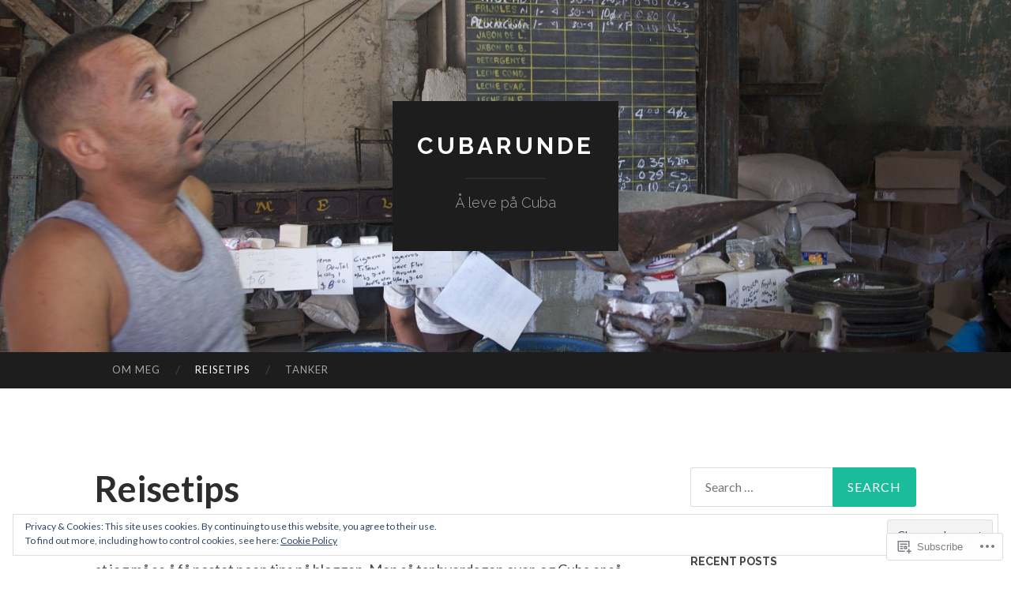

--- FILE ---
content_type: text/html; charset=UTF-8
request_url: https://cubarunde.com/reisetips/
body_size: 32976
content:
<!DOCTYPE html>
<html lang="en">
<head>
<meta charset="UTF-8">
<meta name="viewport" content="width=device-width, initial-scale=1">
<title>Reisetips | cubarunde</title>
<link rel="profile" href="http://gmpg.org/xfn/11">
<link rel="pingback" href="https://cubarunde.com/xmlrpc.php">

<meta name='robots' content='max-image-preview:large' />

<!-- Async WordPress.com Remote Login -->
<script id="wpcom_remote_login_js">
var wpcom_remote_login_extra_auth = '';
function wpcom_remote_login_remove_dom_node_id( element_id ) {
	var dom_node = document.getElementById( element_id );
	if ( dom_node ) { dom_node.parentNode.removeChild( dom_node ); }
}
function wpcom_remote_login_remove_dom_node_classes( class_name ) {
	var dom_nodes = document.querySelectorAll( '.' + class_name );
	for ( var i = 0; i < dom_nodes.length; i++ ) {
		dom_nodes[ i ].parentNode.removeChild( dom_nodes[ i ] );
	}
}
function wpcom_remote_login_final_cleanup() {
	wpcom_remote_login_remove_dom_node_classes( "wpcom_remote_login_msg" );
	wpcom_remote_login_remove_dom_node_id( "wpcom_remote_login_key" );
	wpcom_remote_login_remove_dom_node_id( "wpcom_remote_login_validate" );
	wpcom_remote_login_remove_dom_node_id( "wpcom_remote_login_js" );
	wpcom_remote_login_remove_dom_node_id( "wpcom_request_access_iframe" );
	wpcom_remote_login_remove_dom_node_id( "wpcom_request_access_styles" );
}

// Watch for messages back from the remote login
window.addEventListener( "message", function( e ) {
	if ( e.origin === "https://r-login.wordpress.com" ) {
		var data = {};
		try {
			data = JSON.parse( e.data );
		} catch( e ) {
			wpcom_remote_login_final_cleanup();
			return;
		}

		if ( data.msg === 'LOGIN' ) {
			// Clean up the login check iframe
			wpcom_remote_login_remove_dom_node_id( "wpcom_remote_login_key" );

			var id_regex = new RegExp( /^[0-9]+$/ );
			var token_regex = new RegExp( /^.*|.*|.*$/ );
			if (
				token_regex.test( data.token )
				&& id_regex.test( data.wpcomid )
			) {
				// We have everything we need to ask for a login
				var script = document.createElement( "script" );
				script.setAttribute( "id", "wpcom_remote_login_validate" );
				script.src = '/remote-login.php?wpcom_remote_login=validate'
					+ '&wpcomid=' + data.wpcomid
					+ '&token=' + encodeURIComponent( data.token )
					+ '&host=' + window.location.protocol
					+ '//' + window.location.hostname
					+ '&postid=187'
					+ '&is_singular=';
				document.body.appendChild( script );
			}

			return;
		}

		// Safari ITP, not logged in, so redirect
		if ( data.msg === 'LOGIN-REDIRECT' ) {
			window.location = 'https://wordpress.com/log-in?redirect_to=' + window.location.href;
			return;
		}

		// Safari ITP, storage access failed, remove the request
		if ( data.msg === 'LOGIN-REMOVE' ) {
			var css_zap = 'html { -webkit-transition: margin-top 1s; transition: margin-top 1s; } /* 9001 */ html { margin-top: 0 !important; } * html body { margin-top: 0 !important; } @media screen and ( max-width: 782px ) { html { margin-top: 0 !important; } * html body { margin-top: 0 !important; } }';
			var style_zap = document.createElement( 'style' );
			style_zap.type = 'text/css';
			style_zap.appendChild( document.createTextNode( css_zap ) );
			document.body.appendChild( style_zap );

			var e = document.getElementById( 'wpcom_request_access_iframe' );
			e.parentNode.removeChild( e );

			document.cookie = 'wordpress_com_login_access=denied; path=/; max-age=31536000';

			return;
		}

		// Safari ITP
		if ( data.msg === 'REQUEST_ACCESS' ) {
			console.log( 'request access: safari' );

			// Check ITP iframe enable/disable knob
			if ( wpcom_remote_login_extra_auth !== 'safari_itp_iframe' ) {
				return;
			}

			// If we are in a "private window" there is no ITP.
			var private_window = false;
			try {
				var opendb = window.openDatabase( null, null, null, null );
			} catch( e ) {
				private_window = true;
			}

			if ( private_window ) {
				console.log( 'private window' );
				return;
			}

			var iframe = document.createElement( 'iframe' );
			iframe.id = 'wpcom_request_access_iframe';
			iframe.setAttribute( 'scrolling', 'no' );
			iframe.setAttribute( 'sandbox', 'allow-storage-access-by-user-activation allow-scripts allow-same-origin allow-top-navigation-by-user-activation' );
			iframe.src = 'https://r-login.wordpress.com/remote-login.php?wpcom_remote_login=request_access&origin=' + encodeURIComponent( data.origin ) + '&wpcomid=' + encodeURIComponent( data.wpcomid );

			var css = 'html { -webkit-transition: margin-top 1s; transition: margin-top 1s; } /* 9001 */ html { margin-top: 46px !important; } * html body { margin-top: 46px !important; } @media screen and ( max-width: 660px ) { html { margin-top: 71px !important; } * html body { margin-top: 71px !important; } #wpcom_request_access_iframe { display: block; height: 71px !important; } } #wpcom_request_access_iframe { border: 0px; height: 46px; position: fixed; top: 0; left: 0; width: 100%; min-width: 100%; z-index: 99999; background: #23282d; } ';

			var style = document.createElement( 'style' );
			style.type = 'text/css';
			style.id = 'wpcom_request_access_styles';
			style.appendChild( document.createTextNode( css ) );
			document.body.appendChild( style );

			document.body.appendChild( iframe );
		}

		if ( data.msg === 'DONE' ) {
			wpcom_remote_login_final_cleanup();
		}
	}
}, false );

// Inject the remote login iframe after the page has had a chance to load
// more critical resources
window.addEventListener( "DOMContentLoaded", function( e ) {
	var iframe = document.createElement( "iframe" );
	iframe.style.display = "none";
	iframe.setAttribute( "scrolling", "no" );
	iframe.setAttribute( "id", "wpcom_remote_login_key" );
	iframe.src = "https://r-login.wordpress.com/remote-login.php"
		+ "?wpcom_remote_login=key"
		+ "&origin=aHR0cHM6Ly9jdWJhcnVuZGUuY29t"
		+ "&wpcomid=71911073"
		+ "&time=" + Math.floor( Date.now() / 1000 );
	document.body.appendChild( iframe );
}, false );
</script>
<link rel='dns-prefetch' href='//s0.wp.com' />
<link rel='dns-prefetch' href='//widgets.wp.com' />
<link rel='dns-prefetch' href='//wordpress.com' />
<link rel='dns-prefetch' href='//fonts-api.wp.com' />
<link rel="alternate" type="application/rss+xml" title="cubarunde &raquo; Feed" href="https://cubarunde.com/feed/" />
<link rel="alternate" type="application/rss+xml" title="cubarunde &raquo; Comments Feed" href="https://cubarunde.com/comments/feed/" />
<link rel="alternate" type="application/rss+xml" title="cubarunde &raquo; Reisetips Comments Feed" href="https://cubarunde.com/reisetips/feed/" />
	<script type="text/javascript">
		/* <![CDATA[ */
		function addLoadEvent(func) {
			var oldonload = window.onload;
			if (typeof window.onload != 'function') {
				window.onload = func;
			} else {
				window.onload = function () {
					oldonload();
					func();
				}
			}
		}
		/* ]]> */
	</script>
	<link crossorigin='anonymous' rel='stylesheet' id='all-css-0-1' href='/_static/??/wp-content/mu-plugins/widgets/eu-cookie-law/templates/style.css,/wp-content/mu-plugins/likes/jetpack-likes.css?m=1743883414j&cssminify=yes' type='text/css' media='all' />
<style id='wp-emoji-styles-inline-css'>

	img.wp-smiley, img.emoji {
		display: inline !important;
		border: none !important;
		box-shadow: none !important;
		height: 1em !important;
		width: 1em !important;
		margin: 0 0.07em !important;
		vertical-align: -0.1em !important;
		background: none !important;
		padding: 0 !important;
	}
/*# sourceURL=wp-emoji-styles-inline-css */
</style>
<link crossorigin='anonymous' rel='stylesheet' id='all-css-2-1' href='/wp-content/plugins/gutenberg-core/v22.2.0/build/styles/block-library/style.css?m=1764855221i&cssminify=yes' type='text/css' media='all' />
<style id='wp-block-library-inline-css'>
.has-text-align-justify {
	text-align:justify;
}
.has-text-align-justify{text-align:justify;}

/*# sourceURL=wp-block-library-inline-css */
</style><style id='global-styles-inline-css'>
:root{--wp--preset--aspect-ratio--square: 1;--wp--preset--aspect-ratio--4-3: 4/3;--wp--preset--aspect-ratio--3-4: 3/4;--wp--preset--aspect-ratio--3-2: 3/2;--wp--preset--aspect-ratio--2-3: 2/3;--wp--preset--aspect-ratio--16-9: 16/9;--wp--preset--aspect-ratio--9-16: 9/16;--wp--preset--color--black: #000000;--wp--preset--color--cyan-bluish-gray: #abb8c3;--wp--preset--color--white: #ffffff;--wp--preset--color--pale-pink: #f78da7;--wp--preset--color--vivid-red: #cf2e2e;--wp--preset--color--luminous-vivid-orange: #ff6900;--wp--preset--color--luminous-vivid-amber: #fcb900;--wp--preset--color--light-green-cyan: #7bdcb5;--wp--preset--color--vivid-green-cyan: #00d084;--wp--preset--color--pale-cyan-blue: #8ed1fc;--wp--preset--color--vivid-cyan-blue: #0693e3;--wp--preset--color--vivid-purple: #9b51e0;--wp--preset--gradient--vivid-cyan-blue-to-vivid-purple: linear-gradient(135deg,rgb(6,147,227) 0%,rgb(155,81,224) 100%);--wp--preset--gradient--light-green-cyan-to-vivid-green-cyan: linear-gradient(135deg,rgb(122,220,180) 0%,rgb(0,208,130) 100%);--wp--preset--gradient--luminous-vivid-amber-to-luminous-vivid-orange: linear-gradient(135deg,rgb(252,185,0) 0%,rgb(255,105,0) 100%);--wp--preset--gradient--luminous-vivid-orange-to-vivid-red: linear-gradient(135deg,rgb(255,105,0) 0%,rgb(207,46,46) 100%);--wp--preset--gradient--very-light-gray-to-cyan-bluish-gray: linear-gradient(135deg,rgb(238,238,238) 0%,rgb(169,184,195) 100%);--wp--preset--gradient--cool-to-warm-spectrum: linear-gradient(135deg,rgb(74,234,220) 0%,rgb(151,120,209) 20%,rgb(207,42,186) 40%,rgb(238,44,130) 60%,rgb(251,105,98) 80%,rgb(254,248,76) 100%);--wp--preset--gradient--blush-light-purple: linear-gradient(135deg,rgb(255,206,236) 0%,rgb(152,150,240) 100%);--wp--preset--gradient--blush-bordeaux: linear-gradient(135deg,rgb(254,205,165) 0%,rgb(254,45,45) 50%,rgb(107,0,62) 100%);--wp--preset--gradient--luminous-dusk: linear-gradient(135deg,rgb(255,203,112) 0%,rgb(199,81,192) 50%,rgb(65,88,208) 100%);--wp--preset--gradient--pale-ocean: linear-gradient(135deg,rgb(255,245,203) 0%,rgb(182,227,212) 50%,rgb(51,167,181) 100%);--wp--preset--gradient--electric-grass: linear-gradient(135deg,rgb(202,248,128) 0%,rgb(113,206,126) 100%);--wp--preset--gradient--midnight: linear-gradient(135deg,rgb(2,3,129) 0%,rgb(40,116,252) 100%);--wp--preset--font-size--small: 13px;--wp--preset--font-size--medium: 20px;--wp--preset--font-size--large: 36px;--wp--preset--font-size--x-large: 42px;--wp--preset--font-family--albert-sans: 'Albert Sans', sans-serif;--wp--preset--font-family--alegreya: Alegreya, serif;--wp--preset--font-family--arvo: Arvo, serif;--wp--preset--font-family--bodoni-moda: 'Bodoni Moda', serif;--wp--preset--font-family--bricolage-grotesque: 'Bricolage Grotesque', sans-serif;--wp--preset--font-family--cabin: Cabin, sans-serif;--wp--preset--font-family--chivo: Chivo, sans-serif;--wp--preset--font-family--commissioner: Commissioner, sans-serif;--wp--preset--font-family--cormorant: Cormorant, serif;--wp--preset--font-family--courier-prime: 'Courier Prime', monospace;--wp--preset--font-family--crimson-pro: 'Crimson Pro', serif;--wp--preset--font-family--dm-mono: 'DM Mono', monospace;--wp--preset--font-family--dm-sans: 'DM Sans', sans-serif;--wp--preset--font-family--dm-serif-display: 'DM Serif Display', serif;--wp--preset--font-family--domine: Domine, serif;--wp--preset--font-family--eb-garamond: 'EB Garamond', serif;--wp--preset--font-family--epilogue: Epilogue, sans-serif;--wp--preset--font-family--fahkwang: Fahkwang, sans-serif;--wp--preset--font-family--figtree: Figtree, sans-serif;--wp--preset--font-family--fira-sans: 'Fira Sans', sans-serif;--wp--preset--font-family--fjalla-one: 'Fjalla One', sans-serif;--wp--preset--font-family--fraunces: Fraunces, serif;--wp--preset--font-family--gabarito: Gabarito, system-ui;--wp--preset--font-family--ibm-plex-mono: 'IBM Plex Mono', monospace;--wp--preset--font-family--ibm-plex-sans: 'IBM Plex Sans', sans-serif;--wp--preset--font-family--ibarra-real-nova: 'Ibarra Real Nova', serif;--wp--preset--font-family--instrument-serif: 'Instrument Serif', serif;--wp--preset--font-family--inter: Inter, sans-serif;--wp--preset--font-family--josefin-sans: 'Josefin Sans', sans-serif;--wp--preset--font-family--jost: Jost, sans-serif;--wp--preset--font-family--libre-baskerville: 'Libre Baskerville', serif;--wp--preset--font-family--libre-franklin: 'Libre Franklin', sans-serif;--wp--preset--font-family--literata: Literata, serif;--wp--preset--font-family--lora: Lora, serif;--wp--preset--font-family--merriweather: Merriweather, serif;--wp--preset--font-family--montserrat: Montserrat, sans-serif;--wp--preset--font-family--newsreader: Newsreader, serif;--wp--preset--font-family--noto-sans-mono: 'Noto Sans Mono', sans-serif;--wp--preset--font-family--nunito: Nunito, sans-serif;--wp--preset--font-family--open-sans: 'Open Sans', sans-serif;--wp--preset--font-family--overpass: Overpass, sans-serif;--wp--preset--font-family--pt-serif: 'PT Serif', serif;--wp--preset--font-family--petrona: Petrona, serif;--wp--preset--font-family--piazzolla: Piazzolla, serif;--wp--preset--font-family--playfair-display: 'Playfair Display', serif;--wp--preset--font-family--plus-jakarta-sans: 'Plus Jakarta Sans', sans-serif;--wp--preset--font-family--poppins: Poppins, sans-serif;--wp--preset--font-family--raleway: Raleway, sans-serif;--wp--preset--font-family--roboto: Roboto, sans-serif;--wp--preset--font-family--roboto-slab: 'Roboto Slab', serif;--wp--preset--font-family--rubik: Rubik, sans-serif;--wp--preset--font-family--rufina: Rufina, serif;--wp--preset--font-family--sora: Sora, sans-serif;--wp--preset--font-family--source-sans-3: 'Source Sans 3', sans-serif;--wp--preset--font-family--source-serif-4: 'Source Serif 4', serif;--wp--preset--font-family--space-mono: 'Space Mono', monospace;--wp--preset--font-family--syne: Syne, sans-serif;--wp--preset--font-family--texturina: Texturina, serif;--wp--preset--font-family--urbanist: Urbanist, sans-serif;--wp--preset--font-family--work-sans: 'Work Sans', sans-serif;--wp--preset--spacing--20: 0.44rem;--wp--preset--spacing--30: 0.67rem;--wp--preset--spacing--40: 1rem;--wp--preset--spacing--50: 1.5rem;--wp--preset--spacing--60: 2.25rem;--wp--preset--spacing--70: 3.38rem;--wp--preset--spacing--80: 5.06rem;--wp--preset--shadow--natural: 6px 6px 9px rgba(0, 0, 0, 0.2);--wp--preset--shadow--deep: 12px 12px 50px rgba(0, 0, 0, 0.4);--wp--preset--shadow--sharp: 6px 6px 0px rgba(0, 0, 0, 0.2);--wp--preset--shadow--outlined: 6px 6px 0px -3px rgb(255, 255, 255), 6px 6px rgb(0, 0, 0);--wp--preset--shadow--crisp: 6px 6px 0px rgb(0, 0, 0);}:where(.is-layout-flex){gap: 0.5em;}:where(.is-layout-grid){gap: 0.5em;}body .is-layout-flex{display: flex;}.is-layout-flex{flex-wrap: wrap;align-items: center;}.is-layout-flex > :is(*, div){margin: 0;}body .is-layout-grid{display: grid;}.is-layout-grid > :is(*, div){margin: 0;}:where(.wp-block-columns.is-layout-flex){gap: 2em;}:where(.wp-block-columns.is-layout-grid){gap: 2em;}:where(.wp-block-post-template.is-layout-flex){gap: 1.25em;}:where(.wp-block-post-template.is-layout-grid){gap: 1.25em;}.has-black-color{color: var(--wp--preset--color--black) !important;}.has-cyan-bluish-gray-color{color: var(--wp--preset--color--cyan-bluish-gray) !important;}.has-white-color{color: var(--wp--preset--color--white) !important;}.has-pale-pink-color{color: var(--wp--preset--color--pale-pink) !important;}.has-vivid-red-color{color: var(--wp--preset--color--vivid-red) !important;}.has-luminous-vivid-orange-color{color: var(--wp--preset--color--luminous-vivid-orange) !important;}.has-luminous-vivid-amber-color{color: var(--wp--preset--color--luminous-vivid-amber) !important;}.has-light-green-cyan-color{color: var(--wp--preset--color--light-green-cyan) !important;}.has-vivid-green-cyan-color{color: var(--wp--preset--color--vivid-green-cyan) !important;}.has-pale-cyan-blue-color{color: var(--wp--preset--color--pale-cyan-blue) !important;}.has-vivid-cyan-blue-color{color: var(--wp--preset--color--vivid-cyan-blue) !important;}.has-vivid-purple-color{color: var(--wp--preset--color--vivid-purple) !important;}.has-black-background-color{background-color: var(--wp--preset--color--black) !important;}.has-cyan-bluish-gray-background-color{background-color: var(--wp--preset--color--cyan-bluish-gray) !important;}.has-white-background-color{background-color: var(--wp--preset--color--white) !important;}.has-pale-pink-background-color{background-color: var(--wp--preset--color--pale-pink) !important;}.has-vivid-red-background-color{background-color: var(--wp--preset--color--vivid-red) !important;}.has-luminous-vivid-orange-background-color{background-color: var(--wp--preset--color--luminous-vivid-orange) !important;}.has-luminous-vivid-amber-background-color{background-color: var(--wp--preset--color--luminous-vivid-amber) !important;}.has-light-green-cyan-background-color{background-color: var(--wp--preset--color--light-green-cyan) !important;}.has-vivid-green-cyan-background-color{background-color: var(--wp--preset--color--vivid-green-cyan) !important;}.has-pale-cyan-blue-background-color{background-color: var(--wp--preset--color--pale-cyan-blue) !important;}.has-vivid-cyan-blue-background-color{background-color: var(--wp--preset--color--vivid-cyan-blue) !important;}.has-vivid-purple-background-color{background-color: var(--wp--preset--color--vivid-purple) !important;}.has-black-border-color{border-color: var(--wp--preset--color--black) !important;}.has-cyan-bluish-gray-border-color{border-color: var(--wp--preset--color--cyan-bluish-gray) !important;}.has-white-border-color{border-color: var(--wp--preset--color--white) !important;}.has-pale-pink-border-color{border-color: var(--wp--preset--color--pale-pink) !important;}.has-vivid-red-border-color{border-color: var(--wp--preset--color--vivid-red) !important;}.has-luminous-vivid-orange-border-color{border-color: var(--wp--preset--color--luminous-vivid-orange) !important;}.has-luminous-vivid-amber-border-color{border-color: var(--wp--preset--color--luminous-vivid-amber) !important;}.has-light-green-cyan-border-color{border-color: var(--wp--preset--color--light-green-cyan) !important;}.has-vivid-green-cyan-border-color{border-color: var(--wp--preset--color--vivid-green-cyan) !important;}.has-pale-cyan-blue-border-color{border-color: var(--wp--preset--color--pale-cyan-blue) !important;}.has-vivid-cyan-blue-border-color{border-color: var(--wp--preset--color--vivid-cyan-blue) !important;}.has-vivid-purple-border-color{border-color: var(--wp--preset--color--vivid-purple) !important;}.has-vivid-cyan-blue-to-vivid-purple-gradient-background{background: var(--wp--preset--gradient--vivid-cyan-blue-to-vivid-purple) !important;}.has-light-green-cyan-to-vivid-green-cyan-gradient-background{background: var(--wp--preset--gradient--light-green-cyan-to-vivid-green-cyan) !important;}.has-luminous-vivid-amber-to-luminous-vivid-orange-gradient-background{background: var(--wp--preset--gradient--luminous-vivid-amber-to-luminous-vivid-orange) !important;}.has-luminous-vivid-orange-to-vivid-red-gradient-background{background: var(--wp--preset--gradient--luminous-vivid-orange-to-vivid-red) !important;}.has-very-light-gray-to-cyan-bluish-gray-gradient-background{background: var(--wp--preset--gradient--very-light-gray-to-cyan-bluish-gray) !important;}.has-cool-to-warm-spectrum-gradient-background{background: var(--wp--preset--gradient--cool-to-warm-spectrum) !important;}.has-blush-light-purple-gradient-background{background: var(--wp--preset--gradient--blush-light-purple) !important;}.has-blush-bordeaux-gradient-background{background: var(--wp--preset--gradient--blush-bordeaux) !important;}.has-luminous-dusk-gradient-background{background: var(--wp--preset--gradient--luminous-dusk) !important;}.has-pale-ocean-gradient-background{background: var(--wp--preset--gradient--pale-ocean) !important;}.has-electric-grass-gradient-background{background: var(--wp--preset--gradient--electric-grass) !important;}.has-midnight-gradient-background{background: var(--wp--preset--gradient--midnight) !important;}.has-small-font-size{font-size: var(--wp--preset--font-size--small) !important;}.has-medium-font-size{font-size: var(--wp--preset--font-size--medium) !important;}.has-large-font-size{font-size: var(--wp--preset--font-size--large) !important;}.has-x-large-font-size{font-size: var(--wp--preset--font-size--x-large) !important;}.has-albert-sans-font-family{font-family: var(--wp--preset--font-family--albert-sans) !important;}.has-alegreya-font-family{font-family: var(--wp--preset--font-family--alegreya) !important;}.has-arvo-font-family{font-family: var(--wp--preset--font-family--arvo) !important;}.has-bodoni-moda-font-family{font-family: var(--wp--preset--font-family--bodoni-moda) !important;}.has-bricolage-grotesque-font-family{font-family: var(--wp--preset--font-family--bricolage-grotesque) !important;}.has-cabin-font-family{font-family: var(--wp--preset--font-family--cabin) !important;}.has-chivo-font-family{font-family: var(--wp--preset--font-family--chivo) !important;}.has-commissioner-font-family{font-family: var(--wp--preset--font-family--commissioner) !important;}.has-cormorant-font-family{font-family: var(--wp--preset--font-family--cormorant) !important;}.has-courier-prime-font-family{font-family: var(--wp--preset--font-family--courier-prime) !important;}.has-crimson-pro-font-family{font-family: var(--wp--preset--font-family--crimson-pro) !important;}.has-dm-mono-font-family{font-family: var(--wp--preset--font-family--dm-mono) !important;}.has-dm-sans-font-family{font-family: var(--wp--preset--font-family--dm-sans) !important;}.has-dm-serif-display-font-family{font-family: var(--wp--preset--font-family--dm-serif-display) !important;}.has-domine-font-family{font-family: var(--wp--preset--font-family--domine) !important;}.has-eb-garamond-font-family{font-family: var(--wp--preset--font-family--eb-garamond) !important;}.has-epilogue-font-family{font-family: var(--wp--preset--font-family--epilogue) !important;}.has-fahkwang-font-family{font-family: var(--wp--preset--font-family--fahkwang) !important;}.has-figtree-font-family{font-family: var(--wp--preset--font-family--figtree) !important;}.has-fira-sans-font-family{font-family: var(--wp--preset--font-family--fira-sans) !important;}.has-fjalla-one-font-family{font-family: var(--wp--preset--font-family--fjalla-one) !important;}.has-fraunces-font-family{font-family: var(--wp--preset--font-family--fraunces) !important;}.has-gabarito-font-family{font-family: var(--wp--preset--font-family--gabarito) !important;}.has-ibm-plex-mono-font-family{font-family: var(--wp--preset--font-family--ibm-plex-mono) !important;}.has-ibm-plex-sans-font-family{font-family: var(--wp--preset--font-family--ibm-plex-sans) !important;}.has-ibarra-real-nova-font-family{font-family: var(--wp--preset--font-family--ibarra-real-nova) !important;}.has-instrument-serif-font-family{font-family: var(--wp--preset--font-family--instrument-serif) !important;}.has-inter-font-family{font-family: var(--wp--preset--font-family--inter) !important;}.has-josefin-sans-font-family{font-family: var(--wp--preset--font-family--josefin-sans) !important;}.has-jost-font-family{font-family: var(--wp--preset--font-family--jost) !important;}.has-libre-baskerville-font-family{font-family: var(--wp--preset--font-family--libre-baskerville) !important;}.has-libre-franklin-font-family{font-family: var(--wp--preset--font-family--libre-franklin) !important;}.has-literata-font-family{font-family: var(--wp--preset--font-family--literata) !important;}.has-lora-font-family{font-family: var(--wp--preset--font-family--lora) !important;}.has-merriweather-font-family{font-family: var(--wp--preset--font-family--merriweather) !important;}.has-montserrat-font-family{font-family: var(--wp--preset--font-family--montserrat) !important;}.has-newsreader-font-family{font-family: var(--wp--preset--font-family--newsreader) !important;}.has-noto-sans-mono-font-family{font-family: var(--wp--preset--font-family--noto-sans-mono) !important;}.has-nunito-font-family{font-family: var(--wp--preset--font-family--nunito) !important;}.has-open-sans-font-family{font-family: var(--wp--preset--font-family--open-sans) !important;}.has-overpass-font-family{font-family: var(--wp--preset--font-family--overpass) !important;}.has-pt-serif-font-family{font-family: var(--wp--preset--font-family--pt-serif) !important;}.has-petrona-font-family{font-family: var(--wp--preset--font-family--petrona) !important;}.has-piazzolla-font-family{font-family: var(--wp--preset--font-family--piazzolla) !important;}.has-playfair-display-font-family{font-family: var(--wp--preset--font-family--playfair-display) !important;}.has-plus-jakarta-sans-font-family{font-family: var(--wp--preset--font-family--plus-jakarta-sans) !important;}.has-poppins-font-family{font-family: var(--wp--preset--font-family--poppins) !important;}.has-raleway-font-family{font-family: var(--wp--preset--font-family--raleway) !important;}.has-roboto-font-family{font-family: var(--wp--preset--font-family--roboto) !important;}.has-roboto-slab-font-family{font-family: var(--wp--preset--font-family--roboto-slab) !important;}.has-rubik-font-family{font-family: var(--wp--preset--font-family--rubik) !important;}.has-rufina-font-family{font-family: var(--wp--preset--font-family--rufina) !important;}.has-sora-font-family{font-family: var(--wp--preset--font-family--sora) !important;}.has-source-sans-3-font-family{font-family: var(--wp--preset--font-family--source-sans-3) !important;}.has-source-serif-4-font-family{font-family: var(--wp--preset--font-family--source-serif-4) !important;}.has-space-mono-font-family{font-family: var(--wp--preset--font-family--space-mono) !important;}.has-syne-font-family{font-family: var(--wp--preset--font-family--syne) !important;}.has-texturina-font-family{font-family: var(--wp--preset--font-family--texturina) !important;}.has-urbanist-font-family{font-family: var(--wp--preset--font-family--urbanist) !important;}.has-work-sans-font-family{font-family: var(--wp--preset--font-family--work-sans) !important;}
/*# sourceURL=global-styles-inline-css */
</style>

<style id='classic-theme-styles-inline-css'>
/*! This file is auto-generated */
.wp-block-button__link{color:#fff;background-color:#32373c;border-radius:9999px;box-shadow:none;text-decoration:none;padding:calc(.667em + 2px) calc(1.333em + 2px);font-size:1.125em}.wp-block-file__button{background:#32373c;color:#fff;text-decoration:none}
/*# sourceURL=/wp-includes/css/classic-themes.min.css */
</style>
<link crossorigin='anonymous' rel='stylesheet' id='all-css-4-1' href='/_static/??-eJx9jksOwjAMRC9EsEAtnwXiKCgfC1LqJIqd9vq4qtgAYmPJM/PsgbkYn5NgEqBmytjuMTH4XFF1KlZAE4QhWhyRNLb1zBv4jc1FGeNcqchsdFJsZOShIP/jBpRi/dOotJ5YDeCW3t5twhRyBdskkxWJ/osCrh5ci2OACavTzyoulflzX7pc6bI7Hk777tx1/fACNXxjkA==&cssminify=yes' type='text/css' media='all' />
<link rel='stylesheet' id='verbum-gutenberg-css-css' href='https://widgets.wp.com/verbum-block-editor/block-editor.css?ver=1738686361' media='all' />
<link crossorigin='anonymous' rel='stylesheet' id='all-css-6-1' href='/_static/??/wp-content/mu-plugins/comment-likes/css/comment-likes.css,/i/noticons/noticons.css?m=1436783281j&cssminify=yes' type='text/css' media='all' />
<link rel='stylesheet' id='hemingway-rewritten-fonts-css' href='https://fonts-api.wp.com/css?family=Raleway%3A400%2C300%2C700%7CLato%3A400%2C700%2C400italic%2C700italic&#038;subset=latin%2Clatin-ext' media='all' />
<link crossorigin='anonymous' rel='stylesheet' id='all-css-8-1' href='/_static/??-eJyFjsEKwjAQRH/IuJRqcxI/ReqypFubbchuCP17U/EgKHibYXjDg5ocrmIkBjZRJIVU7tASS6jj5jLVzNZ2UNsWOqLqAT6gWFxaSmBRmMnSiI93By0CNxaEQEKZG6C/49fnH5H98yXjasI17vg1Xjo/9P7su/40PwE5iFAp&cssminify=yes' type='text/css' media='all' />
<style id='jetpack_facebook_likebox-inline-css'>
.widget_facebook_likebox {
	overflow: hidden;
}

/*# sourceURL=/wp-content/mu-plugins/jetpack-plugin/sun/modules/widgets/facebook-likebox/style.css */
</style>
<link crossorigin='anonymous' rel='stylesheet' id='all-css-10-1' href='/_static/??-eJzTLy/QTc7PK0nNK9HPLdUtyClNz8wr1i9KTcrJTwcy0/WTi5G5ekCujj52Temp+bo5+cmJJZn5eSgc3bScxMwikFb7XFtDE1NLExMLc0OTLACohS2q&cssminify=yes' type='text/css' media='all' />
<link crossorigin='anonymous' rel='stylesheet' id='print-css-11-1' href='/wp-content/mu-plugins/global-print/global-print.css?m=1465851035i&cssminify=yes' type='text/css' media='print' />
<style id='jetpack-global-styles-frontend-style-inline-css'>
:root { --font-headings: unset; --font-base: unset; --font-headings-default: -apple-system,BlinkMacSystemFont,"Segoe UI",Roboto,Oxygen-Sans,Ubuntu,Cantarell,"Helvetica Neue",sans-serif; --font-base-default: -apple-system,BlinkMacSystemFont,"Segoe UI",Roboto,Oxygen-Sans,Ubuntu,Cantarell,"Helvetica Neue",sans-serif;}
/*# sourceURL=jetpack-global-styles-frontend-style-inline-css */
</style>
<link crossorigin='anonymous' rel='stylesheet' id='all-css-14-1' href='/_static/??-eJyNjcsKAjEMRX/IGtQZBxfip0hMS9sxTYppGfx7H7gRN+7ugcs5sFRHKi1Ig9Jd5R6zGMyhVaTrh8G6QFHfORhYwlvw6P39PbPENZmt4G/ROQuBKWVkxxrVvuBH1lIoz2waILJekF+HUzlupnG3nQ77YZwfuRJIaQ==&cssminify=yes' type='text/css' media='all' />
<script type="text/javascript" id="wpcom-actionbar-placeholder-js-extra">
/* <![CDATA[ */
var actionbardata = {"siteID":"71911073","postID":"187","siteURL":"https://cubarunde.com","xhrURL":"https://cubarunde.com/wp-admin/admin-ajax.php","nonce":"bf8850f560","isLoggedIn":"","statusMessage":"","subsEmailDefault":"instantly","proxyScriptUrl":"https://s0.wp.com/wp-content/js/wpcom-proxy-request.js?m=1513050504i&amp;ver=20211021","shortlink":"https://wp.me/P4RJm1-31","i18n":{"followedText":"New posts from this site will now appear in your \u003Ca href=\"https://wordpress.com/reader\"\u003EReader\u003C/a\u003E","foldBar":"Collapse this bar","unfoldBar":"Expand this bar","shortLinkCopied":"Shortlink copied to clipboard."}};
//# sourceURL=wpcom-actionbar-placeholder-js-extra
/* ]]> */
</script>
<script type="text/javascript" id="jetpack-mu-wpcom-settings-js-before">
/* <![CDATA[ */
var JETPACK_MU_WPCOM_SETTINGS = {"assetsUrl":"https://s0.wp.com/wp-content/mu-plugins/jetpack-mu-wpcom-plugin/sun/jetpack_vendor/automattic/jetpack-mu-wpcom/src/build/"};
//# sourceURL=jetpack-mu-wpcom-settings-js-before
/* ]]> */
</script>
<script crossorigin='anonymous' type='text/javascript'  src='/_static/??/wp-content/js/rlt-proxy.js,/wp-content/blog-plugins/wordads-classes/js/cmp/v2/cmp-non-gdpr.js?m=1720530689j'></script>
<script type="text/javascript" id="rlt-proxy-js-after">
/* <![CDATA[ */
	rltInitialize( {"token":null,"iframeOrigins":["https:\/\/widgets.wp.com"]} );
//# sourceURL=rlt-proxy-js-after
/* ]]> */
</script>
<link rel="EditURI" type="application/rsd+xml" title="RSD" href="https://cubarunde.wordpress.com/xmlrpc.php?rsd" />
<meta name="generator" content="WordPress.com" />
<link rel="canonical" href="https://cubarunde.com/reisetips/" />
<link rel='shortlink' href='https://wp.me/P4RJm1-31' />
<link rel="alternate" type="application/json+oembed" href="https://public-api.wordpress.com/oembed/?format=json&amp;url=https%3A%2F%2Fcubarunde.com%2Freisetips%2F&amp;for=wpcom-auto-discovery" /><link rel="alternate" type="application/xml+oembed" href="https://public-api.wordpress.com/oembed/?format=xml&amp;url=https%3A%2F%2Fcubarunde.com%2Freisetips%2F&amp;for=wpcom-auto-discovery" />
<!-- Jetpack Open Graph Tags -->
<meta property="og:type" content="article" />
<meta property="og:title" content="Reisetips" />
<meta property="og:url" content="https://cubarunde.com/reisetips/" />
<meta property="og:description" content="Mange har kontaktet meg for å spørre om reisetips til Cuba, og hver gang har jeg tenkt at jeg må se å få postet noen tips på bloggen. Men så tar hverdagen over, og Cuba er så altfor langt borte&amp;#82…" />
<meta property="article:published_time" content="2015-06-16T08:07:35+00:00" />
<meta property="article:modified_time" content="2015-09-02T09:43:48+00:00" />
<meta property="og:site_name" content="cubarunde" />
<meta property="og:image" content="https://cubarunde.com/wp-content/uploads/2015/06/img_1034.jpg?w=660" />
<meta property="og:image:width" content="660" />
<meta property="og:image:height" content="660" />
<meta property="og:image:alt" content="Havana" />
<meta property="og:locale" content="en_US" />
<meta property="article:publisher" content="https://www.facebook.com/WordPresscom" />
<meta name="twitter:text:title" content="Reisetips" />
<meta name="twitter:image" content="https://cubarunde.com/wp-content/uploads/2015/06/img_1034.jpg?w=640" />
<meta name="twitter:image:alt" content="Havana" />
<meta name="twitter:card" content="summary_large_image" />

<!-- End Jetpack Open Graph Tags -->
<link rel="shortcut icon" type="image/x-icon" href="https://secure.gravatar.com/blavatar/a00ec9149716ffae3c608a0aead3447e712ac96b6c77426a8cc2a4ab5fbdd352?s=32" sizes="16x16" />
<link rel="icon" type="image/x-icon" href="https://secure.gravatar.com/blavatar/a00ec9149716ffae3c608a0aead3447e712ac96b6c77426a8cc2a4ab5fbdd352?s=32" sizes="16x16" />
<link rel="apple-touch-icon" href="https://secure.gravatar.com/blavatar/a00ec9149716ffae3c608a0aead3447e712ac96b6c77426a8cc2a4ab5fbdd352?s=114" />
<link rel='openid.server' href='https://cubarunde.com/?openidserver=1' />
<link rel='openid.delegate' href='https://cubarunde.com/' />
<link rel="search" type="application/opensearchdescription+xml" href="https://cubarunde.com/osd.xml" title="cubarunde" />
<link rel="search" type="application/opensearchdescription+xml" href="https://s1.wp.com/opensearch.xml" title="WordPress.com" />
<meta name="theme-color" content="#ffffff" />
<style type="text/css">.recentcomments a{display:inline !important;padding:0 !important;margin:0 !important;}</style>		<style type="text/css">
			.recentcomments a {
				display: inline !important;
				padding: 0 !important;
				margin: 0 !important;
			}

			table.recentcommentsavatartop img.avatar, table.recentcommentsavatarend img.avatar {
				border: 0px;
				margin: 0;
			}

			table.recentcommentsavatartop a, table.recentcommentsavatarend a {
				border: 0px !important;
				background-color: transparent !important;
			}

			td.recentcommentsavatarend, td.recentcommentsavatartop {
				padding: 0px 0px 1px 0px;
				margin: 0px;
			}

			td.recentcommentstextend {
				border: none !important;
				padding: 0px 0px 2px 10px;
			}

			.rtl td.recentcommentstextend {
				padding: 0px 10px 2px 0px;
			}

			td.recentcommentstexttop {
				border: none;
				padding: 0px 0px 0px 10px;
			}

			.rtl td.recentcommentstexttop {
				padding: 0px 10px 0px 0px;
			}
		</style>
		<meta name="description" content="Mange har kontaktet meg for å spørre om reisetips til Cuba, og hver gang har jeg tenkt at jeg må se å få postet noen tips på bloggen. Men så tar hverdagen over, og Cuba er så altfor langt borte... Men nå, her har jeg altså noe av Cuba som du bør oppleve om du&hellip;" />
	<style type="text/css">
			.site-title a,
		.site-description {
			color: #ffffff;
		}
				.site-header-image {
			background-image: url(https://cubarunde.com/wp-content/uploads/2014/08/cropped-dsc_0605.jpg);
		}
		</style>
			<script type="text/javascript">

			window.doNotSellCallback = function() {

				var linkElements = [
					'a[href="https://wordpress.com/?ref=footer_blog"]',
					'a[href="https://wordpress.com/?ref=footer_website"]',
					'a[href="https://wordpress.com/?ref=vertical_footer"]',
					'a[href^="https://wordpress.com/?ref=footer_segment_"]',
				].join(',');

				var dnsLink = document.createElement( 'a' );
				dnsLink.href = 'https://wordpress.com/advertising-program-optout/';
				dnsLink.classList.add( 'do-not-sell-link' );
				dnsLink.rel = 'nofollow';
				dnsLink.style.marginLeft = '0.5em';
				dnsLink.textContent = 'Do Not Sell or Share My Personal Information';

				var creditLinks = document.querySelectorAll( linkElements );

				if ( 0 === creditLinks.length ) {
					return false;
				}

				Array.prototype.forEach.call( creditLinks, function( el ) {
					el.insertAdjacentElement( 'afterend', dnsLink );
				});

				return true;
			};

		</script>
		<script type="text/javascript">
	window.google_analytics_uacct = "UA-52447-2";
</script>

<script type="text/javascript">
	var _gaq = _gaq || [];
	_gaq.push(['_setAccount', 'UA-52447-2']);
	_gaq.push(['_gat._anonymizeIp']);
	_gaq.push(['_setDomainName', 'none']);
	_gaq.push(['_setAllowLinker', true]);
	_gaq.push(['_initData']);
	_gaq.push(['_trackPageview']);

	(function() {
		var ga = document.createElement('script'); ga.type = 'text/javascript'; ga.async = true;
		ga.src = ('https:' == document.location.protocol ? 'https://ssl' : 'http://www') + '.google-analytics.com/ga.js';
		(document.getElementsByTagName('head')[0] || document.getElementsByTagName('body')[0]).appendChild(ga);
	})();
</script>
<link crossorigin='anonymous' rel='stylesheet' id='all-css-0-3' href='/_static/??-eJyVjssKwkAMRX/INowP1IX4KdKmg6SdScJkQn+/FR/gTpfncjhcmLVB4Rq5QvZGk9+JDcZYtcPpxWDOcCNG6JPgZGAzaSwtmm3g50CWwVM0wK6IW0wf5z382XseckrDir1hIa0kq/tFbSZ+hK/5Eo6H3fkU9mE7Lr2lXSA=&cssminify=yes' type='text/css' media='all' />
</head>

<body class="wp-singular page-template-default page page-id-187 wp-theme-pubhemingway-rewritten customizer-styles-applied jetpack-reblog-enabled">
<div id="page" class="hfeed site">

	<header id="masthead" class="site-header" role="banner">
		<div class="site-header-image">
			<div class="site-branding-wrapper">
				<div class="site-branding">
					<h1 class="site-title"><a href="https://cubarunde.com/" rel="home">cubarunde</a></h1>
					<h2 class="site-description">Å leve på Cuba</h2>
				</div>
			</div>
		</div>
	</header><!-- #masthead -->
	<nav id="site-navigation" class="main-navigation clear" role="navigation">
		<button class="menu-toggle" aria-controls="primary-menu" aria-expanded="false"><span class="screen-reader-text">Menu</span></button>
		<a class="skip-link screen-reader-text" href="#content">Skip to content</a>

		<div class="menu-hovedmeny-container"><ul id="primary-menu" class="menu"><li id="menu-item-207" class="menu-item menu-item-type-post_type menu-item-object-page menu-item-207"><a href="https://cubarunde.com/about/">Om meg</a></li>
<li id="menu-item-208" class="menu-item menu-item-type-post_type menu-item-object-page current-menu-item page_item page-item-187 current_page_item menu-item-208"><a href="https://cubarunde.com/reisetips/" aria-current="page">Reisetips</a></li>
<li id="menu-item-209" class="menu-item menu-item-type-taxonomy menu-item-object-category menu-item-209"><a href="https://cubarunde.com/category/skrablikk/">Tanker</a></li>
</ul></div>		<div id="header-search-toggle">
			<span class="screen-reader-text">Search</span>
		</div>
		<div id="header-search">
			<form role="search" method="get" class="search-form" action="https://cubarunde.com/">
				<label>
					<span class="screen-reader-text">Search for:</span>
					<input type="search" class="search-field" placeholder="Search &hellip;" value="" name="s" />
				</label>
				<input type="submit" class="search-submit" value="Search" />
			</form>		</div>
	</nav><!-- #site-navigation -->
	<div id="content" class="site-content">

	<div id="primary" class="content-area">
		<main id="main" class="site-main" role="main">

			
				
<article id="post-187" class="post-187 page type-page status-publish hentry">
	<header class="entry-header">
		<h1 class="entry-title">Reisetips</h1>	</header><!-- .entry-header -->

	<div class="entry-content">
		<p>Mange har kontaktet meg for å spørre om reisetips til Cuba, og hver gang har jeg tenkt at jeg må se å få postet noen tips på bloggen. Men så tar hverdagen over, og Cuba er så altfor langt borte&#8230;<span id="more-187"></span></p>
<p>Men nå, her har jeg altså noe av Cuba som du bør oppleve om du drar dit på ferie.</p>
<div data-shortcode="caption" id="attachment_193" style="width: 686px" class="wp-caption alignnone"><a href="https://cubarunde.com/wp-content/uploads/2015/06/img_1034.jpg"><img aria-describedby="caption-attachment-193" data-attachment-id="193" data-permalink="https://cubarunde.com/reisetips/img_1034/" data-orig-file="https://cubarunde.com/wp-content/uploads/2015/06/img_1034.jpg" data-orig-size="2992,2992" data-comments-opened="1" data-image-meta="{&quot;aperture&quot;:&quot;2.8&quot;,&quot;credit&quot;:&quot;Birte Hegerlund Runde&quot;,&quot;camera&quot;:&quot;Canon PowerShot G16&quot;,&quot;caption&quot;:&quot;&quot;,&quot;created_timestamp&quot;:&quot;1412727441&quot;,&quot;copyright&quot;:&quot;&quot;,&quot;focal_length&quot;:&quot;6.1&quot;,&quot;iso&quot;:&quot;800&quot;,&quot;shutter_speed&quot;:&quot;0.000625&quot;,&quot;title&quot;:&quot;&quot;,&quot;orientation&quot;:&quot;1&quot;}" data-image-title="Havana" data-image-description="&lt;p&gt;Havana. Foto: Birte Runde&lt;/p&gt;
" data-image-caption="&lt;p&gt;Havana&lt;/p&gt;
" data-medium-file="https://cubarunde.com/wp-content/uploads/2015/06/img_1034.jpg?w=300" data-large-file="https://cubarunde.com/wp-content/uploads/2015/06/img_1034.jpg?w=676" class="wp-image-193 size-large" src="https://cubarunde.com/wp-content/uploads/2015/06/img_1034.jpg?w=676&#038;h=676" alt="Havana"   srcset="https://cubarunde.com/wp-content/uploads/2015/06/img_1034.jpg?w=660 660w, https://cubarunde.com/wp-content/uploads/2015/06/img_1034.jpg?w=1320 1320w, https://cubarunde.com/wp-content/uploads/2015/06/img_1034.jpg?w=150 150w, https://cubarunde.com/wp-content/uploads/2015/06/img_1034.jpg?w=300 300w, https://cubarunde.com/wp-content/uploads/2015/06/img_1034.jpg?w=768 768w, https://cubarunde.com/wp-content/uploads/2015/06/img_1034.jpg?w=1024 1024w" sizes="(max-width: 660px) 100vw, 660px" /></a><p id="caption-attachment-193" class="wp-caption-text">Havana</p></div>
<h2>Bo i Havanna:</h2>
<p dir="ltr">Budsjett: Casa particulares anbefales for å få en ekte cubansk stemning under oppholdet. I bydelene Vedado eller Havana Vieja (gamlebyen) finnes det mye. Prisene ligger fra 150-300 kroner. Sjekk ut Greenhouse i gamlebyen eller Flora &amp; Osvaldo i Vedado, like ved Plaza de la Revolución. Se <a href="http://www.cubacasas.net" target="_blank">www.cubacasas.net</a></p>
<p dir="ltr">Luksus: Erverdige Hotel Nacional i Vedado (fra 800-1500 kroner) <a href="http://www.hotelnacionaldecuba.com/" target="_blank">www.hotelnacionaldecuba.com/</a>. Hotel Meliá Cohiba (1800-2000 kroner) <a href="http://www.melia.com/" target="_blank">http://www.melia.com/</a>.</p>
<p dir="ltr">Begge har svømmebasseng og spisesteder, og fungerende internett.</p>
<p><strong>Reise rundt:</strong></p>
<p>For å reise rundt på øya, er det en enkel måte å avtale pris med en taxisjåfør som kan kjøre privat. Det er også en fin måte å bidra til privatøkonomien der.</p>
<p>Om du velger kollektivtransport, er det Viasul-bussene som er et bra valg (bare husk å være på busstasjonen en time før den går for å kjøpe billett).</p>
<h2>Grisebukta</h2>
<p>Grisebukta, som både er et dykkeparadis og historisk høydepunkt, er enkelt å dra til.</p>
<div data-shortcode="caption" id="attachment_180" style="width: 686px" class="wp-caption alignnone"><a href="https://cubarunde.com/wp-content/uploads/2015/04/img_1984.jpg"><img aria-describedby="caption-attachment-180" data-attachment-id="180" data-permalink="https://cubarunde.com/2015/04/15/no-more-on-the-blacklist/img_1984/" data-orig-file="https://cubarunde.com/wp-content/uploads/2015/04/img_1984.jpg" data-orig-size="3264,2448" data-comments-opened="1" data-image-meta="{&quot;aperture&quot;:&quot;0&quot;,&quot;credit&quot;:&quot;&quot;,&quot;camera&quot;:&quot;&quot;,&quot;caption&quot;:&quot;&quot;,&quot;created_timestamp&quot;:&quot;0&quot;,&quot;copyright&quot;:&quot;&quot;,&quot;focal_length&quot;:&quot;0&quot;,&quot;iso&quot;:&quot;0&quot;,&quot;shutter_speed&quot;:&quot;0&quot;,&quot;title&quot;:&quot;&quot;,&quot;orientation&quot;:&quot;0&quot;}" data-image-title="The Bay of Pigs" data-image-description="&lt;p&gt;The Bay of Pigs, Cuba, USA-Cuba, Invasion.&lt;/p&gt;
" data-image-caption="&lt;p&gt;Diving in the Bay of Pigs, Cuba. Foto: Birte Hegerlund Runde&lt;/p&gt;
" data-medium-file="https://cubarunde.com/wp-content/uploads/2015/04/img_1984.jpg?w=300" data-large-file="https://cubarunde.com/wp-content/uploads/2015/04/img_1984.jpg?w=676" class="size-large wp-image-180" src="https://cubarunde.com/wp-content/uploads/2015/04/img_1984.jpg?w=676&#038;h=507" alt="Diving in the Bay of Pigs, Cuba. Foto: Birte Hegerlund Runde" width="676" height="507" srcset="https://cubarunde.com/wp-content/uploads/2015/04/img_1984.jpg?w=676 676w, https://cubarunde.com/wp-content/uploads/2015/04/img_1984.jpg?w=1352 1352w, https://cubarunde.com/wp-content/uploads/2015/04/img_1984.jpg?w=150 150w, https://cubarunde.com/wp-content/uploads/2015/04/img_1984.jpg?w=300 300w, https://cubarunde.com/wp-content/uploads/2015/04/img_1984.jpg?w=768 768w, https://cubarunde.com/wp-content/uploads/2015/04/img_1984.jpg?w=1024 1024w" sizes="(max-width: 676px) 100vw, 676px" /></a><p id="caption-attachment-180" class="wp-caption-text">Diving in the Bay of Pigs, Cuba. Foto: Birte Hegerlund Runde</p></div>
<p dir="ltr">Her kan du besøke museet som viser amerikanernes blodige forsøk på å invadere øya. Eller du kan snorkle på et av de beste snorkle &#8211; og dykkestedene i landet. Dette er på veien til de mest kjente byene på Cuba &#8211; Cienfuegos og Trinidad.</p>
<h2></h2>
<p><a href="https://cubarunde.com/wp-content/uploads/2015/06/img_1376.jpg"><img data-attachment-id="196" data-permalink="https://cubarunde.com/reisetips/img_1376/" data-orig-file="https://cubarunde.com/wp-content/uploads/2015/06/img_1376.jpg" data-orig-size="2992,2992" data-comments-opened="1" data-image-meta="{&quot;aperture&quot;:&quot;2.5&quot;,&quot;credit&quot;:&quot;Birte Hegerlund Runde&quot;,&quot;camera&quot;:&quot;Canon PowerShot G16&quot;,&quot;caption&quot;:&quot;&quot;,&quot;created_timestamp&quot;:&quot;1414367462&quot;,&quot;copyright&quot;:&quot;&quot;,&quot;focal_length&quot;:&quot;11.509&quot;,&quot;iso&quot;:&quot;80&quot;,&quot;shutter_speed&quot;:&quot;0.0005&quot;,&quot;title&quot;:&quot;&quot;,&quot;orientation&quot;:&quot;1&quot;}" data-image-title="Trinidad" data-image-description="&lt;p&gt;Trinidad, Cuba. Foto: Martin Runde&lt;/p&gt;
" data-image-caption="&lt;p&gt;Trinidad, Cuba&lt;/p&gt;
" data-medium-file="https://cubarunde.com/wp-content/uploads/2015/06/img_1376.jpg?w=300" data-large-file="https://cubarunde.com/wp-content/uploads/2015/06/img_1376.jpg?w=676" class="alignnone wp-image-196 size-large" src="https://cubarunde.com/wp-content/uploads/2015/06/img_1376.jpg?w=676&#038;h=676" alt="Trinidad, Cuba"   srcset="https://cubarunde.com/wp-content/uploads/2015/06/img_1376.jpg?w=660 660w, https://cubarunde.com/wp-content/uploads/2015/06/img_1376.jpg?w=1320 1320w, https://cubarunde.com/wp-content/uploads/2015/06/img_1376.jpg?w=150 150w, https://cubarunde.com/wp-content/uploads/2015/06/img_1376.jpg?w=300 300w, https://cubarunde.com/wp-content/uploads/2015/06/img_1376.jpg?w=768 768w, https://cubarunde.com/wp-content/uploads/2015/06/img_1376.jpg?w=1024 1024w" sizes="(max-width: 660px) 100vw, 660px" /></a></p>
<p dir="ltr"><strong>Bo i Grisebukta:</strong> El Caribeño (casa particulares): Sjarmerende strandhus, med terrasse og egen strand rett utenfor stuedøren. Innehaver Fidel Fuentes serverer deilig fersk sjømat for rundt 80 kr. Dobbeltrom koster i overkant av 200 kr. <a href="http://www.cubaccommodation.com/properties_details.asp?id_hotel=2061" target="_blank">http://www.cubaccommodation.com/properties_details.asp?id_hotel=2061</a></p>
<p dir="ltr">Sjekk <a href="http://www.cubacasas.net" target="_blank">www.cubacasas.net</a> for ledige rom i andre casas particulares.</p>
<p dir="ltr">Villa Playa Larga (hotell): Store rom i bungalower med bad, kjøleskap og TV rett ved stranden. (250-380 kroner). Har også familiebungalows. Restauranten har statlig standard, med relativt lite utvalg. <a href="http://www.cuba-junky.com/matanzas/hotelplayalarga.htm" target="_blank">http://www.cuba-junky.com/matanzas/hotelplayalarga.htm</a></p>
<div data-shortcode="caption" id="attachment_194" style="width: 686px" class="wp-caption alignnone"><a href="https://cubarunde.com/wp-content/uploads/2015/06/img_1270.jpg"><img aria-describedby="caption-attachment-194" data-attachment-id="194" data-permalink="https://cubarunde.com/reisetips/img_1270/" data-orig-file="https://cubarunde.com/wp-content/uploads/2015/06/img_1270.jpg" data-orig-size="2992,2992" data-comments-opened="1" data-image-meta="{&quot;aperture&quot;:&quot;4.5&quot;,&quot;credit&quot;:&quot;Birte Hegerlund Runde&quot;,&quot;camera&quot;:&quot;Canon PowerShot G16&quot;,&quot;caption&quot;:&quot;&quot;,&quot;created_timestamp&quot;:&quot;1414252954&quot;,&quot;copyright&quot;:&quot;&quot;,&quot;focal_length&quot;:&quot;6.1&quot;,&quot;iso&quot;:&quot;800&quot;,&quot;shutter_speed&quot;:&quot;0.0005&quot;,&quot;title&quot;:&quot;&quot;,&quot;orientation&quot;:&quot;1&quot;}" data-image-title="El Caribeño, Grisebukta" data-image-description="&lt;p&gt;El Caribeño, Grisebukta. Foto: Birte Runde&lt;/p&gt;
" data-image-caption="&lt;p&gt;El Caribeño, Grisebukta&lt;/p&gt;
" data-medium-file="https://cubarunde.com/wp-content/uploads/2015/06/img_1270.jpg?w=300" data-large-file="https://cubarunde.com/wp-content/uploads/2015/06/img_1270.jpg?w=676" loading="lazy" class="wp-image-194 size-large" src="https://cubarunde.com/wp-content/uploads/2015/06/img_1270.jpg?w=676&#038;h=676" alt="El Caribeño, Grisebukta"   srcset="https://cubarunde.com/wp-content/uploads/2015/06/img_1270.jpg?w=660 660w, https://cubarunde.com/wp-content/uploads/2015/06/img_1270.jpg?w=1320 1320w, https://cubarunde.com/wp-content/uploads/2015/06/img_1270.jpg?w=150 150w, https://cubarunde.com/wp-content/uploads/2015/06/img_1270.jpg?w=300 300w, https://cubarunde.com/wp-content/uploads/2015/06/img_1270.jpg?w=768 768w, https://cubarunde.com/wp-content/uploads/2015/06/img_1270.jpg?w=1024 1024w" sizes="(max-width: 660px) 100vw, 660px" /></a><p id="caption-attachment-194" class="wp-caption-text">El Caribeño, Grisebukta</p></div>
<h2></h2>
<h2>Cubas fjerne østen</h2>
<div data-shortcode="caption" id="attachment_201" style="width: 686px" class="wp-caption alignnone"><a href="https://cubarunde.com/wp-content/uploads/2015/06/img_2203.jpg"><img aria-describedby="caption-attachment-201" data-attachment-id="201" data-permalink="https://cubarunde.com/reisetips/img_2203/" data-orig-file="https://cubarunde.com/wp-content/uploads/2015/06/img_2203.jpg" data-orig-size="2992,2992" data-comments-opened="1" data-image-meta="{&quot;aperture&quot;:&quot;3.5&quot;,&quot;credit&quot;:&quot;Birte Hegerlund Runde&quot;,&quot;camera&quot;:&quot;Canon PowerShot G16&quot;,&quot;caption&quot;:&quot;&quot;,&quot;created_timestamp&quot;:&quot;1416250808&quot;,&quot;copyright&quot;:&quot;&quot;,&quot;focal_length&quot;:&quot;6.1&quot;,&quot;iso&quot;:&quot;800&quot;,&quot;shutter_speed&quot;:&quot;0.0005&quot;,&quot;title&quot;:&quot;&quot;,&quot;orientation&quot;:&quot;1&quot;}" data-image-title="Baracoa" data-image-description="&lt;p&gt;Baracoa, Cuba. Foto: Birte Runde&lt;/p&gt;
" data-image-caption="&lt;p&gt;Baracoa, Cuba&lt;/p&gt;
" data-medium-file="https://cubarunde.com/wp-content/uploads/2015/06/img_2203.jpg?w=300" data-large-file="https://cubarunde.com/wp-content/uploads/2015/06/img_2203.jpg?w=676" loading="lazy" class="wp-image-201 size-large" src="https://cubarunde.com/wp-content/uploads/2015/06/img_2203.jpg?w=676&#038;h=676" alt="Baracoa, Cuba"   srcset="https://cubarunde.com/wp-content/uploads/2015/06/img_2203.jpg?w=660 660w, https://cubarunde.com/wp-content/uploads/2015/06/img_2203.jpg?w=1320 1320w, https://cubarunde.com/wp-content/uploads/2015/06/img_2203.jpg?w=150 150w, https://cubarunde.com/wp-content/uploads/2015/06/img_2203.jpg?w=300 300w, https://cubarunde.com/wp-content/uploads/2015/06/img_2203.jpg?w=768 768w, https://cubarunde.com/wp-content/uploads/2015/06/img_2203.jpg?w=1024 1024w" sizes="(max-width: 660px) 100vw, 660px" /></a><p id="caption-attachment-201" class="wp-caption-text">Baracoa, Cuba</p></div>
<blockquote>
<h2>Om du har mye tid, er det morsomt å ta fly til <a href="http://www.baracoa.org/" target="_blank">Baracoa</a>, helt øst på Cuba. Det er et mye frodigere område enn resten av landet, og spennende Columbushistorie. Her gikk Columbus i land, og sa det var det vakreste sted han hadde sett på jord.</h2>
</blockquote>
<h2></h2>
<h2>Se og gjøre i Havanna:</h2>
<div data-shortcode="caption" id="attachment_197" style="width: 686px" class="wp-caption alignnone"><a href="https://cubarunde.com/wp-content/uploads/2015/06/img_1568.jpg"><img aria-describedby="caption-attachment-197" data-attachment-id="197" data-permalink="https://cubarunde.com/reisetips/img_1568/" data-orig-file="https://cubarunde.com/wp-content/uploads/2015/06/img_1568.jpg" data-orig-size="2992,2992" data-comments-opened="1" data-image-meta="{&quot;aperture&quot;:&quot;8&quot;,&quot;credit&quot;:&quot;Birte Hegerlund Runde&quot;,&quot;camera&quot;:&quot;Canon PowerShot G16&quot;,&quot;caption&quot;:&quot;&quot;,&quot;created_timestamp&quot;:&quot;1415048301&quot;,&quot;copyright&quot;:&quot;&quot;,&quot;focal_length&quot;:&quot;17.693&quot;,&quot;iso&quot;:&quot;800&quot;,&quot;shutter_speed&quot;:&quot;0.00025&quot;,&quot;title&quot;:&quot;&quot;,&quot;orientation&quot;:&quot;1&quot;}" data-image-title="Malecon, Havana" data-image-description="&lt;p&gt;Malecon, Havana. Foto: Birte Runde&lt;/p&gt;
" data-image-caption="&lt;p&gt;Malecon, Havana&lt;/p&gt;
" data-medium-file="https://cubarunde.com/wp-content/uploads/2015/06/img_1568.jpg?w=300" data-large-file="https://cubarunde.com/wp-content/uploads/2015/06/img_1568.jpg?w=676" loading="lazy" class="wp-image-197 size-large" src="https://cubarunde.com/wp-content/uploads/2015/06/img_1568.jpg?w=676&#038;h=676" alt="Malecon, Havana"   srcset="https://cubarunde.com/wp-content/uploads/2015/06/img_1568.jpg?w=660 660w, https://cubarunde.com/wp-content/uploads/2015/06/img_1568.jpg?w=1320 1320w, https://cubarunde.com/wp-content/uploads/2015/06/img_1568.jpg?w=150 150w, https://cubarunde.com/wp-content/uploads/2015/06/img_1568.jpg?w=300 300w, https://cubarunde.com/wp-content/uploads/2015/06/img_1568.jpg?w=768 768w, https://cubarunde.com/wp-content/uploads/2015/06/img_1568.jpg?w=1024 1024w" sizes="(max-width: 660px) 100vw, 660px" /></a><p id="caption-attachment-197" class="wp-caption-text">Malecon, Havana</p></div>
<h5>Konserter.</h5>
<p dir="ltr">Sjekk ut på nettsidene  <a href="http://suenacubano.com/cartelera/" target="_blank">http://suenacubano.com/cartelera/</a> og <a href="http://www.cubaabsolutely.com/" target="_blank">http://www.cubaabsolutely.com/</a>. På teater &#8211; og konserthuset Bertolt Brecht, er det konsert fast hver onsdag natt med bandet Interactivo. Bør oppleves!</p>
<p dir="ltr">Gode konserter og tett på folk på <a href="http://www.lahabana.com/guide/el-diablo-tun-tun-piano-bar/" target="_blank">El Diablo Tún Tún</a> og i samme hus, og med litt flere turister, men med bedre plass til å danse &#8211; <a href="http://www.lahabana.com/guide/casa-de-la-musica-de-centro-habana/" target="_blank">Casa de la música</a></p>
<h5>Salsakurs.</h5>
<p dir="ltr">Sjekk ut <a href="http://www.salsaborcuba.com/" target="_blank">http://www.salsaborcuba.com/</a></p>
<h5>Utflukt.</h5>
<p dir="ltr">-Lei en taxisjåfør et par timer, i en åpen amerikaner, eller de gule mopedtaxiene Coco-taxi, som kan kjøre deg rundt til Havannas severdigheter. Plaza de la Revolución, Universidad de Havana, Capitolio, Museo Napoleónico, borgen El Moro.</p>
<p dir="ltr">-Gå på Malecon, den 7 kilometer lange strandpromenaden i Havanna.</p>
<p dir="ltr">-Fotosafari i Cubas bakgater.</p>
<p dir="ltr">-Besøk det fasjonable og erverdige Hotel Nacional, og hotellhagen som vender ned mot Malecon.</p>
<p dir="ltr">&#8211; Opplev Havanas kunstmiljø i Fabrica de Arte i Vedado.</p>
<p dir="ltr">-Sigarfabrikk. Besøk og kjøp med deg hjem ekte vare. I Havanna kan du dra til Real Fabrica de Tabacos like ved Capitolio.</p>
<p dir="ltr">-Sett deg ned med en mojito og ta livet med ro på cubansk vis.</p>
<div data-shortcode="caption" id="attachment_192" style="width: 686px" class="wp-caption alignnone"><a href="https://cubarunde.com/wp-content/uploads/2015/06/img_1033.jpg"><img aria-describedby="caption-attachment-192" data-attachment-id="192" data-permalink="https://cubarunde.com/reisetips/img_1033/" data-orig-file="https://cubarunde.com/wp-content/uploads/2015/06/img_1033.jpg" data-orig-size="2992,2992" data-comments-opened="1" data-image-meta="{&quot;aperture&quot;:&quot;2.2&quot;,&quot;credit&quot;:&quot;Birte Hegerlund Runde&quot;,&quot;camera&quot;:&quot;Canon PowerShot G16&quot;,&quot;caption&quot;:&quot;&quot;,&quot;created_timestamp&quot;:&quot;1412724265&quot;,&quot;copyright&quot;:&quot;&quot;,&quot;focal_length&quot;:&quot;6.1&quot;,&quot;iso&quot;:&quot;800&quot;,&quot;shutter_speed&quot;:&quot;0.016666666666667&quot;,&quot;title&quot;:&quot;&quot;,&quot;orientation&quot;:&quot;1&quot;}" data-image-title="Privat sigarkjøp" data-image-description="&lt;p&gt;Privat sigarkjøp. Foto: Birte Runde&lt;/p&gt;
" data-image-caption="&lt;p&gt;Privat sigarkjøp&lt;/p&gt;
" data-medium-file="https://cubarunde.com/wp-content/uploads/2015/06/img_1033.jpg?w=300" data-large-file="https://cubarunde.com/wp-content/uploads/2015/06/img_1033.jpg?w=676" loading="lazy" class="wp-image-192 size-large" src="https://cubarunde.com/wp-content/uploads/2015/06/img_1033.jpg?w=676&#038;h=676" alt="Privat sigarkjøp"   srcset="https://cubarunde.com/wp-content/uploads/2015/06/img_1033.jpg?w=660 660w, https://cubarunde.com/wp-content/uploads/2015/06/img_1033.jpg?w=1320 1320w, https://cubarunde.com/wp-content/uploads/2015/06/img_1033.jpg?w=150 150w, https://cubarunde.com/wp-content/uploads/2015/06/img_1033.jpg?w=300 300w, https://cubarunde.com/wp-content/uploads/2015/06/img_1033.jpg?w=768 768w, https://cubarunde.com/wp-content/uploads/2015/06/img_1033.jpg?w=1024 1024w" sizes="(max-width: 660px) 100vw, 660px" /></a><p id="caption-attachment-192" class="wp-caption-text">Privat sigarkjøp</p></div>
<h5>Spise og drikke:</h5>
<p dir="ltr">-Om du er lei av det cubanske kjøkken, prøv den koselige inne/uterestauranten El Idilio som ligger i Vedado, i en sidegate til Avenida de Los Presidentes.</p>
<p dir="ltr">-I sentrum kan du prøve deg på den svensk/cubanske restauranten Casa Miglis med sitt spesielle interiør og gode mat, som ligger et par gater innenfor Malecon, midt i Havanas bebodde sidegater. <a href="http://www.casamiglis.com" target="_blank">www.casamiglis.com</a>. Her i Havannas bakgater opplever du det autentiske livet til cubanske bybeboere, litt utenfor turistløypa.</p>
<p dir="ltr">-Spis cubansk-kreolsk mat på den atmosfæriske restauranten San Cristobal Paladar i Havana sentrum. I huset hvor filmen “Jordbær og sjokolade” ble spilt inn. Ta en mojito på takterrassen etterpå. San Rafael No 469 entre Lealtad y Campanari</p>
<p dir="ltr">-Prøv en milkshake og pannekake, eller en daiquiri-drink på den lille cafè Galleri, like ved Hotel Habana Libre. Her kan du sitte på gulvet inne på hemsen eller ute på bakterrassen blant trær og bittesmå kolibrifugler.</p>
<h5>Shopping:</h5>
<p dir="ltr">Cuba er ikke landet du drar til for å shoppe. På grunn av handelsblokaden er det lite varer å få tak i, og kvaliteten er dårlig. Men brun rom og sigarer må du kjøpe med deg hjem. Real Fabrica de Tabacos like ved Capitolio, selger sigarer rett fra fabrikken. Det er mange som selger sigarer på svartebørsen, og vil ha deg med hjem for å vise utvalget, men mye av dette er falsk vare.</p>
<p dir="ltr">I gamlebyen, Havana vieja, kryr det av små suvenirbutikker med t-skjorter, trefigurer og de tradisjonelle hvite cubanske skjortene. Plazas de las Armas er stedet hvor du kan kjøpe antikvariske bøker eller kunst.</p>
<h2>Strender:</h2>
<div data-shortcode="caption" id="attachment_191" style="width: 686px" class="wp-caption alignnone"><a href="https://cubarunde.com/wp-content/uploads/2015/06/img_0975.jpg"><img aria-describedby="caption-attachment-191" data-attachment-id="191" data-permalink="https://cubarunde.com/reisetips/img_0975/" data-orig-file="https://cubarunde.com/wp-content/uploads/2015/06/img_0975.jpg" data-orig-size="2992,2992" data-comments-opened="1" data-image-meta="{&quot;aperture&quot;:&quot;8&quot;,&quot;credit&quot;:&quot;Birte Hegerlund Runde&quot;,&quot;camera&quot;:&quot;Canon PowerShot G16&quot;,&quot;caption&quot;:&quot;&quot;,&quot;created_timestamp&quot;:&quot;1412443744&quot;,&quot;copyright&quot;:&quot;&quot;,&quot;focal_length&quot;:&quot;6.1&quot;,&quot;iso&quot;:&quot;800&quot;,&quot;shutter_speed&quot;:&quot;0.00025&quot;,&quot;title&quot;:&quot;&quot;,&quot;orientation&quot;:&quot;0&quot;}" data-image-title="Cayo Levisa" data-image-description="&lt;p&gt;Cayo Levisa&lt;/p&gt;
" data-image-caption="&lt;p&gt;Cayo Levisa&lt;/p&gt;
" data-medium-file="https://cubarunde.com/wp-content/uploads/2015/06/img_0975.jpg?w=300" data-large-file="https://cubarunde.com/wp-content/uploads/2015/06/img_0975.jpg?w=676" loading="lazy" class="wp-image-191 size-large" src="https://cubarunde.com/wp-content/uploads/2015/06/img_0975.jpg?w=676&#038;h=676" alt="Cayo Levisa"   srcset="https://cubarunde.com/wp-content/uploads/2015/06/img_0975.jpg?w=660 660w, https://cubarunde.com/wp-content/uploads/2015/06/img_0975.jpg?w=1320 1320w, https://cubarunde.com/wp-content/uploads/2015/06/img_0975.jpg?w=150 150w, https://cubarunde.com/wp-content/uploads/2015/06/img_0975.jpg?w=300 300w, https://cubarunde.com/wp-content/uploads/2015/06/img_0975.jpg?w=768 768w, https://cubarunde.com/wp-content/uploads/2015/06/img_0975.jpg?w=1024 1024w" sizes="(max-width: 660px) 100vw, 660px" /></a><p id="caption-attachment-191" class="wp-caption-text">Cayo Levisa</p></div>
<p dir="ltr">Rundt hele øya finner du vakre strender. Noen av dem kan du få helt alene, andre er turistmagneter. Vil du oppleve strandlivet sammen med andre cubanere, tar du en tur østover fra Havana og til Playas del Este. Men strendene her kan likevel ikke måle seg med de populære turiststrendene som Varadero, Cayo Coco. Drar du enda litt lenger ut, kommer du til Playa Jibacoa, som ligger i Mayabeque provinsen (ca 1 times kjøretur). Her er det fine koraller å snorkle i, rett ut fra stranden. Dette er en familievennlig strand, med flere ting å gjøre for barn. Du betaler en all-inclusive billett, og har mat og drikke inkludert.</p>
<p dir="ltr">Det er fint å ta et par dager med litt luksus på øya <a href="http://www.hotelcayolevisa-cuba.com/" target="_blank">Cayo Levisa,</a> som ligger noen timer vest for Havanna. Her er det fint å snorkle, dykke, seile, bade og slappe av.</p>
<p dir="ltr"><a href="https://cubarunde.com/wp-content/uploads/2015/06/img_1844.jpg"><img data-attachment-id="199" data-permalink="https://cubarunde.com/reisetips/img_1844/" data-orig-file="https://cubarunde.com/wp-content/uploads/2015/06/img_1844.jpg" data-orig-size="2448,3264" data-comments-opened="1" data-image-meta="{&quot;aperture&quot;:&quot;2.4&quot;,&quot;credit&quot;:&quot;&quot;,&quot;camera&quot;:&quot;iPhone 5&quot;,&quot;caption&quot;:&quot;&quot;,&quot;created_timestamp&quot;:&quot;1412682651&quot;,&quot;copyright&quot;:&quot;&quot;,&quot;focal_length&quot;:&quot;4.12&quot;,&quot;iso&quot;:&quot;50&quot;,&quot;shutter_speed&quot;:&quot;0.0014388489208633&quot;,&quot;title&quot;:&quot;&quot;,&quot;orientation&quot;:&quot;0&quot;}" data-image-title="IMG_1844" data-image-description="" data-image-caption="" data-medium-file="https://cubarunde.com/wp-content/uploads/2015/06/img_1844.jpg?w=225" data-large-file="https://cubarunde.com/wp-content/uploads/2015/06/img_1844.jpg?w=676" loading="lazy" class="alignnone wp-image-199 size-large" src="https://cubarunde.com/wp-content/uploads/2015/06/img_1844.jpg?w=676&#038;h=901" alt="IMG_1844"   srcset="https://cubarunde.com/wp-content/uploads/2015/06/img_1844.jpg?w=660 660w, https://cubarunde.com/wp-content/uploads/2015/06/img_1844.jpg?w=1320 1320w, https://cubarunde.com/wp-content/uploads/2015/06/img_1844.jpg?w=113 113w, https://cubarunde.com/wp-content/uploads/2015/06/img_1844.jpg?w=225 225w, https://cubarunde.com/wp-content/uploads/2015/06/img_1844.jpg?w=768 768w" sizes="(max-width: 660px) 100vw, 660px" /></a></p>
<p dir="ltr">Snorkling ved Cayo Levisa.</p>
<div data-shortcode="caption" id="attachment_198" style="width: 686px" class="wp-caption alignnone"><a href="https://cubarunde.com/wp-content/uploads/2015/06/img_1828.jpg"><img aria-describedby="caption-attachment-198" data-attachment-id="198" data-permalink="https://cubarunde.com/reisetips/img_1828/" data-orig-file="https://cubarunde.com/wp-content/uploads/2015/06/img_1828.jpg" data-orig-size="2448,3264" data-comments-opened="1" data-image-meta="{&quot;aperture&quot;:&quot;2.4&quot;,&quot;credit&quot;:&quot;&quot;,&quot;camera&quot;:&quot;iPhone 5&quot;,&quot;caption&quot;:&quot;&quot;,&quot;created_timestamp&quot;:&quot;1412622017&quot;,&quot;copyright&quot;:&quot;&quot;,&quot;focal_length&quot;:&quot;4.12&quot;,&quot;iso&quot;:&quot;64&quot;,&quot;shutter_speed&quot;:&quot;0.016666666666667&quot;,&quot;title&quot;:&quot;&quot;,&quot;orientation&quot;:&quot;0&quot;}" data-image-title="fisketur ved Cayo Levisa" data-image-description="&lt;p&gt;fisketur ved Cayo Levisa. Foto: Birte Runde&lt;/p&gt;
" data-image-caption="&lt;p&gt;fisketur ved Cayo Levisa&lt;/p&gt;
" data-medium-file="https://cubarunde.com/wp-content/uploads/2015/06/img_1828.jpg?w=225" data-large-file="https://cubarunde.com/wp-content/uploads/2015/06/img_1828.jpg?w=676" loading="lazy" class="wp-image-198 size-large" src="https://cubarunde.com/wp-content/uploads/2015/06/img_1828.jpg?w=676&#038;h=901" alt="fisketur ved Cayo Levisa"   srcset="https://cubarunde.com/wp-content/uploads/2015/06/img_1828.jpg?w=660 660w, https://cubarunde.com/wp-content/uploads/2015/06/img_1828.jpg?w=1320 1320w, https://cubarunde.com/wp-content/uploads/2015/06/img_1828.jpg?w=113 113w, https://cubarunde.com/wp-content/uploads/2015/06/img_1828.jpg?w=225 225w, https://cubarunde.com/wp-content/uploads/2015/06/img_1828.jpg?w=768 768w" sizes="(max-width: 660px) 100vw, 660px" /></a><p id="caption-attachment-198" class="wp-caption-text">fisketur ved Cayo Levisa</p></div>
<h2>Transport:</h2>
<div data-shortcode="caption" id="attachment_200" style="width: 686px" class="wp-caption alignnone"><a href="https://cubarunde.com/wp-content/uploads/2015/06/img_1890.jpg"><img aria-describedby="caption-attachment-200" data-attachment-id="200" data-permalink="https://cubarunde.com/reisetips/img_1890/" data-orig-file="https://cubarunde.com/wp-content/uploads/2015/06/img_1890.jpg" data-orig-size="1280,960" data-comments-opened="1" data-image-meta="{&quot;aperture&quot;:&quot;2.4&quot;,&quot;credit&quot;:&quot;&quot;,&quot;camera&quot;:&quot;iPhone 5&quot;,&quot;caption&quot;:&quot;&quot;,&quot;created_timestamp&quot;:&quot;1413137252&quot;,&quot;copyright&quot;:&quot;&quot;,&quot;focal_length&quot;:&quot;2.18&quot;,&quot;iso&quot;:&quot;40&quot;,&quot;shutter_speed&quot;:&quot;0.0083333333333333&quot;,&quot;title&quot;:&quot;&quot;,&quot;orientation&quot;:&quot;0&quot;}" data-image-title="Privatsjåfør" data-image-description="&lt;p&gt;Privatsjåfør. Foto: Martin Runde&lt;/p&gt;
" data-image-caption="&lt;p&gt;Privatsjåfør&lt;/p&gt;
" data-medium-file="https://cubarunde.com/wp-content/uploads/2015/06/img_1890.jpg?w=300" data-large-file="https://cubarunde.com/wp-content/uploads/2015/06/img_1890.jpg?w=676" loading="lazy" class="wp-image-200 size-large" src="https://cubarunde.com/wp-content/uploads/2015/06/img_1890.jpg?w=676&#038;h=507" alt="Privatsjåfør"   srcset="https://cubarunde.com/wp-content/uploads/2015/06/img_1890.jpg?w=660 660w, https://cubarunde.com/wp-content/uploads/2015/06/img_1890.jpg?w=150 150w, https://cubarunde.com/wp-content/uploads/2015/06/img_1890.jpg?w=300 300w, https://cubarunde.com/wp-content/uploads/2015/06/img_1890.jpg?w=768 768w, https://cubarunde.com/wp-content/uploads/2015/06/img_1890.jpg?w=1024 1024w, https://cubarunde.com/wp-content/uploads/2015/06/img_1890.jpg 1280w" sizes="(max-width: 660px) 100vw, 660px" /></a><p id="caption-attachment-200" class="wp-caption-text">Privatsjåfør</p></div>
<p dir="ltr">Cubas transportsystem er hovedsakelig bygget opp rundt kollektivtransport. Å stå langs veien å rekke ut en hånd når du ser en gammel amerikansk bil, kan være det enkleste alternativet, om du ha satt deg inn i hvilke ruter disse delebilene kjører. Her betaler du et par kroner, og betaler med cubanske nasjonale pesos. Skal du steder utenfor ruten disse delebilene kjører, tar du taxi.</p>
<p dir="ltr">Sykkeltaxi, Bici-taxi, er fint inne i byen for korte turer. Skal du fly innenlands, må du belage deg på lange forsinkelser. Toget anbefales ikke, med mindre du vil ta det som en ren utflukt. Bussene Viazul (<a href="http://www.viazul.com" target="_blank">www.viazul.com</a>) og Transtur for lengre turer. Leiebil er dyrt, så taxi lønner seg.</p>
<h2>10 nyttige tips:</h2>
<p dir="ltr">-Ta med en lommeparlør, og lær deg noen gloser på spansk.</p>
<p dir="ltr">-Ha alltid pass og visum med deg i vesken.</p>
<p dir="ltr">-Bestill et par salsatimer så du overlever på dansegulvet.</p>
<p dir="ltr">-Ta med medisiner og plaster. På Cuba må du på sykehus for å få resept på smertestillende tabletter.</p>
<p dir="ltr">-Ha med toalettpapir og såpe i veska,</p>
<p dir="ltr">-Husk myggolje.</p>
<p dir="ltr">-Husk å ta på langbukser om du skal inn i bank.</p>
<p dir="ltr">-Book deg inn i private utleiehus (casa particulares).</p>
<p dir="ltr">-Lei en taxi i stedet for leiebil. Enklere og billigere.</p>
<p dir="ltr">-Husk å spørre minst fem cubanere om veien før du kan avgjøre hva som er riktig. Alle vil hjelpe, selv om de ikke vet svaret.</p>
<h2>Slik kommer du deg hit:</h2>
<p dir="ltr">Daglige flyvninger med KLM med mellomlanding i Nederland, eller Air France, med mellomlanding i Paris. Reisen ligger på rundt 6500 kroner, med en reisetid på 13-14 timer.</p>
<p dir="ltr">Eller 15-dagers chartertur med innkvartering og sjåfør for rundt 17.000 kroner. Sjekk <a href="http://www.orkide.no/reisetilbud" target="_blank">http://www.orkide.no/reisetilbud</a></p>
<div id="atatags-370373-69686728f23aa">
		<script type="text/javascript">
			__ATA = window.__ATA || {};
			__ATA.cmd = window.__ATA.cmd || [];
			__ATA.cmd.push(function() {
				__ATA.initVideoSlot('atatags-370373-69686728f23aa', {
					sectionId: '370373',
					format: 'inread'
				});
			});
		</script>
	</div><div id="jp-post-flair" class="sharedaddy sd-like-enabled sd-sharing-enabled"><div class="sharedaddy sd-sharing-enabled"><div class="robots-nocontent sd-block sd-social sd-social-icon-text sd-sharing"><h3 class="sd-title">Share this:</h3><div class="sd-content"><ul><li class="share-twitter"><a rel="nofollow noopener noreferrer"
				data-shared="sharing-twitter-187"
				class="share-twitter sd-button share-icon"
				href="https://cubarunde.com/reisetips/?share=twitter"
				target="_blank"
				aria-labelledby="sharing-twitter-187"
				>
				<span id="sharing-twitter-187" hidden>Share on X (Opens in new window)</span>
				<span>X</span>
			</a></li><li class="share-facebook"><a rel="nofollow noopener noreferrer"
				data-shared="sharing-facebook-187"
				class="share-facebook sd-button share-icon"
				href="https://cubarunde.com/reisetips/?share=facebook"
				target="_blank"
				aria-labelledby="sharing-facebook-187"
				>
				<span id="sharing-facebook-187" hidden>Share on Facebook (Opens in new window)</span>
				<span>Facebook</span>
			</a></li><li class="share-end"></li></ul></div></div></div><div class='sharedaddy sd-block sd-like jetpack-likes-widget-wrapper jetpack-likes-widget-unloaded' id='like-post-wrapper-71911073-187-69686728f34f0' data-src='//widgets.wp.com/likes/index.html?ver=20260115#blog_id=71911073&amp;post_id=187&amp;origin=cubarunde.wordpress.com&amp;obj_id=71911073-187-69686728f34f0&amp;domain=cubarunde.com' data-name='like-post-frame-71911073-187-69686728f34f0' data-title='Like or Reblog'><div class='likes-widget-placeholder post-likes-widget-placeholder' style='height: 55px;'><span class='button'><span>Like</span></span> <span class='loading'>Loading...</span></div><span class='sd-text-color'></span><a class='sd-link-color'></a></div></div>			</div><!-- .entry-content -->
	</article><!-- #post-## -->

				
<div id="comments" class="comments-area">

	
	
	
		<div id="respond" class="comment-respond">
		<h3 id="reply-title" class="comment-reply-title">Leave a comment <small><a rel="nofollow" id="cancel-comment-reply-link" href="/reisetips/#respond" style="display:none;">Cancel reply</a></small></h3><form action="https://cubarunde.com/wp-comments-post.php" method="post" id="commentform" class="comment-form">


<div class="comment-form__verbum transparent"></div><div class="verbum-form-meta"><input type='hidden' name='comment_post_ID' value='187' id='comment_post_ID' />
<input type='hidden' name='comment_parent' id='comment_parent' value='0' />

			<input type="hidden" name="highlander_comment_nonce" id="highlander_comment_nonce" value="fe687c5284" />
			<input type="hidden" name="verbum_show_subscription_modal" value="" /></div><p style="display: none;"><input type="hidden" id="akismet_comment_nonce" name="akismet_comment_nonce" value="1fa72e5f42" /></p><p style="display: none !important;" class="akismet-fields-container" data-prefix="ak_"><label>&#916;<textarea name="ak_hp_textarea" cols="45" rows="8" maxlength="100"></textarea></label><input type="hidden" id="ak_js_1" name="ak_js" value="182"/><script type="text/javascript">
/* <![CDATA[ */
document.getElementById( "ak_js_1" ).setAttribute( "value", ( new Date() ).getTime() );
/* ]]> */
</script>
</p></form>	</div><!-- #respond -->
	
</div><!-- #comments -->

			
		</main><!-- #main -->
	</div><!-- #primary -->


	<div id="secondary" class="widget-area" role="complementary">
		<aside id="search-3" class="widget widget_search"><form role="search" method="get" class="search-form" action="https://cubarunde.com/">
				<label>
					<span class="screen-reader-text">Search for:</span>
					<input type="search" class="search-field" placeholder="Search &hellip;" value="" name="s" />
				</label>
				<input type="submit" class="search-submit" value="Search" />
			</form></aside>
		<aside id="recent-posts-3" class="widget widget_recent_entries">
		<h1 class="widget-title">Recent Posts</h1>
		<ul>
											<li>
					<a href="https://cubarunde.com/2017/01/26/kjenner-du-jan/">Kjenner du Jan?</a>
									</li>
											<li>
					<a href="https://cubarunde.com/2016/03/31/cubas-nasjonalballett-onsker-amerikanske-dansere/">Vil amerikanske dansere søke seg til&nbsp;Cuba?</a>
									</li>
											<li>
					<a href="https://cubarunde.com/2015/04/21/she-only-needs-a-pair-of-scissors/">She only needs a pair of&nbsp;scissors</a>
									</li>
											<li>
					<a href="https://cubarunde.com/2015/04/15/no-more-on-the-blacklist/">No more on the&nbsp;blacklist</a>
									</li>
											<li>
					<a href="https://cubarunde.com/2015/02/16/what-are-the-young-cubans-perspective/">What are the young cubans&nbsp;perspective?</a>
									</li>
					</ul>

		</aside><aside id="recent-comments-3" class="widget widget_recent_comments"><h1 class="widget-title">Recent Comments</h1>				<table class="recentcommentsavatar" cellspacing="0" cellpadding="0" border="0">
					<tr><td title="birterunde" class="recentcommentsavatartop" style="height:48px; width:48px;"><a href="https://cubarunde.wordpress.com" rel="nofollow"><img referrerpolicy="no-referrer" alt='birterunde&#039;s avatar' src='https://2.gravatar.com/avatar/bd21b89a6a8557ce38badd116cce445a84733d2c2130541ca429ee16dcfce61a?s=48&#038;d=identicon&#038;r=G' srcset='https://2.gravatar.com/avatar/bd21b89a6a8557ce38badd116cce445a84733d2c2130541ca429ee16dcfce61a?s=48&#038;d=identicon&#038;r=G 1x, https://2.gravatar.com/avatar/bd21b89a6a8557ce38badd116cce445a84733d2c2130541ca429ee16dcfce61a?s=72&#038;d=identicon&#038;r=G 1.5x, https://2.gravatar.com/avatar/bd21b89a6a8557ce38badd116cce445a84733d2c2130541ca429ee16dcfce61a?s=96&#038;d=identicon&#038;r=G 2x, https://2.gravatar.com/avatar/bd21b89a6a8557ce38badd116cce445a84733d2c2130541ca429ee16dcfce61a?s=144&#038;d=identicon&#038;r=G 3x, https://2.gravatar.com/avatar/bd21b89a6a8557ce38badd116cce445a84733d2c2130541ca429ee16dcfce61a?s=192&#038;d=identicon&#038;r=G 4x' class='avatar avatar-48' height='48' width='48' loading='lazy' decoding='async' /></a></td><td class="recentcommentstexttop" style=""><a href="https://cubarunde.wordpress.com" rel="nofollow">birterunde</a> on <a href="https://cubarunde.com/2015/01/23/can-i-soon-send-castro-a-friend-request-on-facebook/comment-page-1/#comment-51">Can I soon send Castro a frien&hellip;</a></td></tr><tr><td title="Aslak Orre" class="recentcommentsavatarend" style="height:48px; width:48px;"><img referrerpolicy="no-referrer" alt='Aslak Orre&#039;s avatar' src='https://1.gravatar.com/avatar/a7266f605add774e0e25b97dd650aebf1192772009cb2546c0f00d65f3a524e4?s=48&#038;d=identicon&#038;r=G' srcset='https://1.gravatar.com/avatar/a7266f605add774e0e25b97dd650aebf1192772009cb2546c0f00d65f3a524e4?s=48&#038;d=identicon&#038;r=G 1x, https://1.gravatar.com/avatar/a7266f605add774e0e25b97dd650aebf1192772009cb2546c0f00d65f3a524e4?s=72&#038;d=identicon&#038;r=G 1.5x, https://1.gravatar.com/avatar/a7266f605add774e0e25b97dd650aebf1192772009cb2546c0f00d65f3a524e4?s=96&#038;d=identicon&#038;r=G 2x, https://1.gravatar.com/avatar/a7266f605add774e0e25b97dd650aebf1192772009cb2546c0f00d65f3a524e4?s=144&#038;d=identicon&#038;r=G 3x, https://1.gravatar.com/avatar/a7266f605add774e0e25b97dd650aebf1192772009cb2546c0f00d65f3a524e4?s=192&#038;d=identicon&#038;r=G 4x' class='avatar avatar-48' height='48' width='48' loading='lazy' decoding='async' /></td><td class="recentcommentstextend" style="">Aslak Orre on <a href="https://cubarunde.com/2015/01/23/can-i-soon-send-castro-a-friend-request-on-facebook/comment-page-1/#comment-50">Can I soon send Castro a frien&hellip;</a></td></tr><tr><td title="birterunde" class="recentcommentsavatarend" style="height:48px; width:48px;"><a href="https://cubarunde.wordpress.com" rel="nofollow"><img referrerpolicy="no-referrer" alt='birterunde&#039;s avatar' src='https://2.gravatar.com/avatar/bd21b89a6a8557ce38badd116cce445a84733d2c2130541ca429ee16dcfce61a?s=48&#038;d=identicon&#038;r=G' srcset='https://2.gravatar.com/avatar/bd21b89a6a8557ce38badd116cce445a84733d2c2130541ca429ee16dcfce61a?s=48&#038;d=identicon&#038;r=G 1x, https://2.gravatar.com/avatar/bd21b89a6a8557ce38badd116cce445a84733d2c2130541ca429ee16dcfce61a?s=72&#038;d=identicon&#038;r=G 1.5x, https://2.gravatar.com/avatar/bd21b89a6a8557ce38badd116cce445a84733d2c2130541ca429ee16dcfce61a?s=96&#038;d=identicon&#038;r=G 2x, https://2.gravatar.com/avatar/bd21b89a6a8557ce38badd116cce445a84733d2c2130541ca429ee16dcfce61a?s=144&#038;d=identicon&#038;r=G 3x, https://2.gravatar.com/avatar/bd21b89a6a8557ce38badd116cce445a84733d2c2130541ca429ee16dcfce61a?s=192&#038;d=identicon&#038;r=G 4x' class='avatar avatar-48' height='48' width='48' loading='lazy' decoding='async' /></a></td><td class="recentcommentstextend" style=""><a href="https://cubarunde.wordpress.com" rel="nofollow">birterunde</a> on <a href="https://cubarunde.com/2014/08/08/om/comment-page-1/#comment-5">Det nye Cuba</a></td></tr><tr><td title="Martin" class="recentcommentsavatarend" style="height:48px; width:48px;"><img referrerpolicy="no-referrer" alt='Martin&#039;s avatar' src='https://0.gravatar.com/avatar/ca27f42f12d7f21e867d6a542eb89d1e14d0226f7f11a13727093e3f05c78d3f?s=48&#038;d=identicon&#038;r=G' srcset='https://0.gravatar.com/avatar/ca27f42f12d7f21e867d6a542eb89d1e14d0226f7f11a13727093e3f05c78d3f?s=48&#038;d=identicon&#038;r=G 1x, https://0.gravatar.com/avatar/ca27f42f12d7f21e867d6a542eb89d1e14d0226f7f11a13727093e3f05c78d3f?s=72&#038;d=identicon&#038;r=G 1.5x, https://0.gravatar.com/avatar/ca27f42f12d7f21e867d6a542eb89d1e14d0226f7f11a13727093e3f05c78d3f?s=96&#038;d=identicon&#038;r=G 2x, https://0.gravatar.com/avatar/ca27f42f12d7f21e867d6a542eb89d1e14d0226f7f11a13727093e3f05c78d3f?s=144&#038;d=identicon&#038;r=G 3x, https://0.gravatar.com/avatar/ca27f42f12d7f21e867d6a542eb89d1e14d0226f7f11a13727093e3f05c78d3f?s=192&#038;d=identicon&#038;r=G 4x' class='avatar avatar-48' height='48' width='48' loading='lazy' decoding='async' /></td><td class="recentcommentstextend" style="">Martin on <a href="https://cubarunde.com/2014/08/08/om/comment-page-1/#comment-1">Det nye Cuba</a></td></tr>				</table>
				</aside><aside id="archives-3" class="widget widget_archive"><h1 class="widget-title">© Birte Hegerlund Runde and cubarunde.com, 2014. Unauthorized use and/or duplication of this material without express and written permission from this blog’s author and/or owner is strictly prohibited. Excerpts and links may be used, provided that full and clear credit is given to Birte Hegerlund Runde and Cubarunde.com with appropriate and specific direction to the original content.</h1>
			<ul>
					<li><a href='https://cubarunde.com/2017/01/'>January 2017</a></li>
	<li><a href='https://cubarunde.com/2016/03/'>March 2016</a></li>
	<li><a href='https://cubarunde.com/2015/04/'>April 2015</a></li>
	<li><a href='https://cubarunde.com/2015/02/'>February 2015</a></li>
	<li><a href='https://cubarunde.com/2015/01/'>January 2015</a></li>
	<li><a href='https://cubarunde.com/2014/12/'>December 2014</a></li>
	<li><a href='https://cubarunde.com/2014/11/'>November 2014</a></li>
	<li><a href='https://cubarunde.com/2014/10/'>October 2014</a></li>
	<li><a href='https://cubarunde.com/2014/09/'>September 2014</a></li>
	<li><a href='https://cubarunde.com/2014/08/'>August 2014</a></li>
			</ul>

			</aside><aside id="follow_button_widget-4" class="widget widget_follow_button_widget">
		<a class="wordpress-follow-button" href="https://cubarunde.com" data-blog="71911073" data-lang="en" data-show-follower-count="true">Follow cubarunde on WordPress.com</a>
		<script type="text/javascript">(function(d){ window.wpcomPlatform = {"titles":{"timelines":"Embeddable Timelines","followButton":"Follow Button","wpEmbeds":"WordPress Embeds"}}; var f = d.getElementsByTagName('SCRIPT')[0], p = d.createElement('SCRIPT');p.type = 'text/javascript';p.async = true;p.src = '//widgets.wp.com/platform.js';f.parentNode.insertBefore(p,f);}(document));</script>

		</aside><aside id="categories-3" class="widget widget_categories"><h1 class="widget-title">Categories</h1>
			<ul>
					<li class="cat-item cat-item-16719"><a href="https://cubarunde.com/category/cuba/">Cuba</a>
</li>
	<li class="cat-item cat-item-114206"><a href="https://cubarunde.com/category/skrablikk/">Skråblikk</a>
</li>
	<li class="cat-item cat-item-1"><a href="https://cubarunde.com/category/uncategorized/">Uncategorized</a>
</li>
			</ul>

			</aside><aside id="follow_button_widget-5" class="widget widget_follow_button_widget">
		<a class="wordpress-follow-button" href="https://cubarunde.com" data-blog="71911073" data-lang="en" >Follow cubarunde on WordPress.com</a>
		<script type="text/javascript">(function(d){ window.wpcomPlatform = {"titles":{"timelines":"Embeddable Timelines","followButton":"Follow Button","wpEmbeds":"WordPress Embeds"}}; var f = d.getElementsByTagName('SCRIPT')[0], p = d.createElement('SCRIPT');p.type = 'text/javascript';p.async = true;p.src = '//widgets.wp.com/platform.js';f.parentNode.insertBefore(p,f);}(document));</script>

		</aside><aside id="blog_subscription-2" class="widget widget_blog_subscription jetpack_subscription_widget"><h1 class="widget-title"><label for="subscribe-field">Follow Blog via Email</label></h1>

			<div class="wp-block-jetpack-subscriptions__container">
			<form
				action="https://subscribe.wordpress.com"
				method="post"
				accept-charset="utf-8"
				data-blog="71911073"
				data-post_access_level="everybody"
				id="subscribe-blog"
			>
				<p>Enter your email address to follow this blog and receive notifications of new posts by email.</p>
				<p id="subscribe-email">
					<label
						id="subscribe-field-label"
						for="subscribe-field"
						class="screen-reader-text"
					>
						Email Address:					</label>

					<input
							type="email"
							name="email"
							autocomplete="email"
							
							style="width: 95%; padding: 1px 10px"
							placeholder="Email Address"
							value=""
							id="subscribe-field"
							required
						/>				</p>

				<p id="subscribe-submit"
									>
					<input type="hidden" name="action" value="subscribe"/>
					<input type="hidden" name="blog_id" value="71911073"/>
					<input type="hidden" name="source" value="https://cubarunde.com/reisetips/"/>
					<input type="hidden" name="sub-type" value="widget"/>
					<input type="hidden" name="redirect_fragment" value="subscribe-blog"/>
					<input type="hidden" id="_wpnonce" name="_wpnonce" value="b38829dbad" />					<button type="submit"
													class="wp-block-button__link"
																	>
						Follow					</button>
				</p>
			</form>
							<div class="wp-block-jetpack-subscriptions__subscount">
					Join 328 other subscribers				</div>
						</div>
			
</aside>	</div><!-- #secondary -->

	</div><!-- #content -->
	<footer id="colophon" class="site-footer" role="contentinfo">
			<div id="tertiary" class="widget-areas clear" role="complementary">
					<div class="widget-area">
				<aside id="search-2" class="widget widget_search"><form role="search" method="get" class="search-form" action="https://cubarunde.com/">
				<label>
					<span class="screen-reader-text">Search for:</span>
					<input type="search" class="search-field" placeholder="Search &hellip;" value="" name="s" />
				</label>
				<input type="submit" class="search-submit" value="Search" />
			</form></aside>
		<aside id="recent-posts-2" class="widget widget_recent_entries">
		<h1 class="widget-title">Recent Posts</h1>
		<ul>
											<li>
					<a href="https://cubarunde.com/2017/01/26/kjenner-du-jan/">Kjenner du Jan?</a>
									</li>
											<li>
					<a href="https://cubarunde.com/2016/03/31/cubas-nasjonalballett-onsker-amerikanske-dansere/">Vil amerikanske dansere søke seg til&nbsp;Cuba?</a>
									</li>
											<li>
					<a href="https://cubarunde.com/2015/04/21/she-only-needs-a-pair-of-scissors/">She only needs a pair of&nbsp;scissors</a>
									</li>
											<li>
					<a href="https://cubarunde.com/2015/04/15/no-more-on-the-blacklist/">No more on the&nbsp;blacklist</a>
									</li>
											<li>
					<a href="https://cubarunde.com/2015/02/16/what-are-the-young-cubans-perspective/">What are the young cubans&nbsp;perspective?</a>
									</li>
					</ul>

		</aside><aside id="recent-comments-2" class="widget widget_recent_comments"><h1 class="widget-title">Recent Comments</h1>				<table class="recentcommentsavatar" cellspacing="0" cellpadding="0" border="0">
					<tr><td title="birterunde" class="recentcommentsavatartop" style="height:48px; width:48px;"><a href="https://cubarunde.wordpress.com" rel="nofollow"><img referrerpolicy="no-referrer" alt='birterunde&#039;s avatar' src='https://2.gravatar.com/avatar/bd21b89a6a8557ce38badd116cce445a84733d2c2130541ca429ee16dcfce61a?s=48&#038;d=identicon&#038;r=G' srcset='https://2.gravatar.com/avatar/bd21b89a6a8557ce38badd116cce445a84733d2c2130541ca429ee16dcfce61a?s=48&#038;d=identicon&#038;r=G 1x, https://2.gravatar.com/avatar/bd21b89a6a8557ce38badd116cce445a84733d2c2130541ca429ee16dcfce61a?s=72&#038;d=identicon&#038;r=G 1.5x, https://2.gravatar.com/avatar/bd21b89a6a8557ce38badd116cce445a84733d2c2130541ca429ee16dcfce61a?s=96&#038;d=identicon&#038;r=G 2x, https://2.gravatar.com/avatar/bd21b89a6a8557ce38badd116cce445a84733d2c2130541ca429ee16dcfce61a?s=144&#038;d=identicon&#038;r=G 3x, https://2.gravatar.com/avatar/bd21b89a6a8557ce38badd116cce445a84733d2c2130541ca429ee16dcfce61a?s=192&#038;d=identicon&#038;r=G 4x' class='avatar avatar-48' height='48' width='48' loading='lazy' decoding='async' /></a></td><td class="recentcommentstexttop" style=""><a href="https://cubarunde.wordpress.com" rel="nofollow">birterunde</a> on <a href="https://cubarunde.com/2015/01/23/can-i-soon-send-castro-a-friend-request-on-facebook/comment-page-1/#comment-51">Can I soon send Castro a frien&hellip;</a></td></tr><tr><td title="Aslak Orre" class="recentcommentsavatarend" style="height:48px; width:48px;"><img referrerpolicy="no-referrer" alt='Aslak Orre&#039;s avatar' src='https://1.gravatar.com/avatar/a7266f605add774e0e25b97dd650aebf1192772009cb2546c0f00d65f3a524e4?s=48&#038;d=identicon&#038;r=G' srcset='https://1.gravatar.com/avatar/a7266f605add774e0e25b97dd650aebf1192772009cb2546c0f00d65f3a524e4?s=48&#038;d=identicon&#038;r=G 1x, https://1.gravatar.com/avatar/a7266f605add774e0e25b97dd650aebf1192772009cb2546c0f00d65f3a524e4?s=72&#038;d=identicon&#038;r=G 1.5x, https://1.gravatar.com/avatar/a7266f605add774e0e25b97dd650aebf1192772009cb2546c0f00d65f3a524e4?s=96&#038;d=identicon&#038;r=G 2x, https://1.gravatar.com/avatar/a7266f605add774e0e25b97dd650aebf1192772009cb2546c0f00d65f3a524e4?s=144&#038;d=identicon&#038;r=G 3x, https://1.gravatar.com/avatar/a7266f605add774e0e25b97dd650aebf1192772009cb2546c0f00d65f3a524e4?s=192&#038;d=identicon&#038;r=G 4x' class='avatar avatar-48' height='48' width='48' loading='lazy' decoding='async' /></td><td class="recentcommentstextend" style="">Aslak Orre on <a href="https://cubarunde.com/2015/01/23/can-i-soon-send-castro-a-friend-request-on-facebook/comment-page-1/#comment-50">Can I soon send Castro a frien&hellip;</a></td></tr><tr><td title="birterunde" class="recentcommentsavatarend" style="height:48px; width:48px;"><a href="https://cubarunde.wordpress.com" rel="nofollow"><img referrerpolicy="no-referrer" alt='birterunde&#039;s avatar' src='https://2.gravatar.com/avatar/bd21b89a6a8557ce38badd116cce445a84733d2c2130541ca429ee16dcfce61a?s=48&#038;d=identicon&#038;r=G' srcset='https://2.gravatar.com/avatar/bd21b89a6a8557ce38badd116cce445a84733d2c2130541ca429ee16dcfce61a?s=48&#038;d=identicon&#038;r=G 1x, https://2.gravatar.com/avatar/bd21b89a6a8557ce38badd116cce445a84733d2c2130541ca429ee16dcfce61a?s=72&#038;d=identicon&#038;r=G 1.5x, https://2.gravatar.com/avatar/bd21b89a6a8557ce38badd116cce445a84733d2c2130541ca429ee16dcfce61a?s=96&#038;d=identicon&#038;r=G 2x, https://2.gravatar.com/avatar/bd21b89a6a8557ce38badd116cce445a84733d2c2130541ca429ee16dcfce61a?s=144&#038;d=identicon&#038;r=G 3x, https://2.gravatar.com/avatar/bd21b89a6a8557ce38badd116cce445a84733d2c2130541ca429ee16dcfce61a?s=192&#038;d=identicon&#038;r=G 4x' class='avatar avatar-48' height='48' width='48' loading='lazy' decoding='async' /></a></td><td class="recentcommentstextend" style=""><a href="https://cubarunde.wordpress.com" rel="nofollow">birterunde</a> on <a href="https://cubarunde.com/2014/08/08/om/comment-page-1/#comment-5">Det nye Cuba</a></td></tr><tr><td title="Martin" class="recentcommentsavatarend" style="height:48px; width:48px;"><img referrerpolicy="no-referrer" alt='Martin&#039;s avatar' src='https://0.gravatar.com/avatar/ca27f42f12d7f21e867d6a542eb89d1e14d0226f7f11a13727093e3f05c78d3f?s=48&#038;d=identicon&#038;r=G' srcset='https://0.gravatar.com/avatar/ca27f42f12d7f21e867d6a542eb89d1e14d0226f7f11a13727093e3f05c78d3f?s=48&#038;d=identicon&#038;r=G 1x, https://0.gravatar.com/avatar/ca27f42f12d7f21e867d6a542eb89d1e14d0226f7f11a13727093e3f05c78d3f?s=72&#038;d=identicon&#038;r=G 1.5x, https://0.gravatar.com/avatar/ca27f42f12d7f21e867d6a542eb89d1e14d0226f7f11a13727093e3f05c78d3f?s=96&#038;d=identicon&#038;r=G 2x, https://0.gravatar.com/avatar/ca27f42f12d7f21e867d6a542eb89d1e14d0226f7f11a13727093e3f05c78d3f?s=144&#038;d=identicon&#038;r=G 3x, https://0.gravatar.com/avatar/ca27f42f12d7f21e867d6a542eb89d1e14d0226f7f11a13727093e3f05c78d3f?s=192&#038;d=identicon&#038;r=G 4x' class='avatar avatar-48' height='48' width='48' loading='lazy' decoding='async' /></td><td class="recentcommentstextend" style="">Martin on <a href="https://cubarunde.com/2014/08/08/om/comment-page-1/#comment-1">Det nye Cuba</a></td></tr>				</table>
				</aside><aside id="archives-2" class="widget widget_archive"><h1 class="widget-title">Archives</h1>
			<ul>
					<li><a href='https://cubarunde.com/2017/01/'>January 2017</a></li>
	<li><a href='https://cubarunde.com/2016/03/'>March 2016</a></li>
	<li><a href='https://cubarunde.com/2015/04/'>April 2015</a></li>
	<li><a href='https://cubarunde.com/2015/02/'>February 2015</a></li>
	<li><a href='https://cubarunde.com/2015/01/'>January 2015</a></li>
	<li><a href='https://cubarunde.com/2014/12/'>December 2014</a></li>
	<li><a href='https://cubarunde.com/2014/11/'>November 2014</a></li>
	<li><a href='https://cubarunde.com/2014/10/'>October 2014</a></li>
	<li><a href='https://cubarunde.com/2014/09/'>September 2014</a></li>
	<li><a href='https://cubarunde.com/2014/08/'>August 2014</a></li>
			</ul>

			</aside><aside id="categories-2" class="widget widget_categories"><h1 class="widget-title">Categories</h1>
			<ul>
					<li class="cat-item cat-item-16719"><a href="https://cubarunde.com/category/cuba/">Cuba</a>
</li>
	<li class="cat-item cat-item-114206"><a href="https://cubarunde.com/category/skrablikk/">Skråblikk</a>
</li>
	<li class="cat-item cat-item-1"><a href="https://cubarunde.com/category/uncategorized/">Uncategorized</a>
</li>
			</ul>

			</aside><aside id="meta-2" class="widget widget_meta"><h1 class="widget-title">Meta</h1>
		<ul>
			<li><a class="click-register" href="https://wordpress.com/start?ref=wplogin">Create account</a></li>			<li><a href="https://cubarunde.wordpress.com/wp-login.php">Log in</a></li>
			<li><a href="https://cubarunde.com/feed/">Entries feed</a></li>
			<li><a href="https://cubarunde.com/comments/feed/">Comments feed</a></li>

			<li><a href="https://wordpress.com/" title="Powered by WordPress, state-of-the-art semantic personal publishing platform.">WordPress.com</a></li>
		</ul>

		</aside><!-- Invalid Facebook Page URL --><aside id="follow_button_widget-2" class="widget widget_follow_button_widget">
		<a class="wordpress-follow-button" href="https://cubarunde.com" data-blog="71911073" data-lang="en" >Follow cubarunde on WordPress.com</a>
		<script type="text/javascript">(function(d){ window.wpcomPlatform = {"titles":{"timelines":"Embeddable Timelines","followButton":"Follow Button","wpEmbeds":"WordPress Embeds"}}; var f = d.getElementsByTagName('SCRIPT')[0], p = d.createElement('SCRIPT');p.type = 'text/javascript';p.async = true;p.src = '//widgets.wp.com/platform.js';f.parentNode.insertBefore(p,f);}(document));</script>

		</aside><aside id="facebook-likebox-3" class="widget widget_facebook_likebox"><h1 class="widget-title"><a href="https://www.facebook.com/birte.runde">cubarunde.com</a></h1>		<div id="fb-root"></div>
		<div class="fb-page" data-href="https://www.facebook.com/birte.runde" data-width="200"  data-height="432" data-hide-cover="false" data-show-facepile="true" data-tabs="false" data-hide-cta="false" data-small-header="false">
		<div class="fb-xfbml-parse-ignore"><blockquote cite="https://www.facebook.com/birte.runde"><a href="https://www.facebook.com/birte.runde">cubarunde.com</a></blockquote></div>
		</div>
		</aside>			</div>
							</div><!-- #tertiary -->
		<div class="site-info">
			<a href="https://wordpress.com/?ref=footer_blog" rel="nofollow">Blog at WordPress.com.</a>
			
					</div><!-- .site-info -->
	</footer><!-- #colophon -->
</div><!-- #page -->

<!--  -->
<script type="speculationrules">
{"prefetch":[{"source":"document","where":{"and":[{"href_matches":"/*"},{"not":{"href_matches":["/wp-*.php","/wp-admin/*","/files/*","/wp-content/*","/wp-content/plugins/*","/wp-content/themes/pub/hemingway-rewritten/*","/*\\?(.+)"]}},{"not":{"selector_matches":"a[rel~=\"nofollow\"]"}},{"not":{"selector_matches":".no-prefetch, .no-prefetch a"}}]},"eagerness":"conservative"}]}
</script>
<script type="text/javascript" src="//0.gravatar.com/js/hovercards/hovercards.min.js?ver=202603924dcd77a86c6f1d3698ec27fc5da92b28585ddad3ee636c0397cf312193b2a1" id="grofiles-cards-js"></script>
<script type="text/javascript" id="wpgroho-js-extra">
/* <![CDATA[ */
var WPGroHo = {"my_hash":""};
//# sourceURL=wpgroho-js-extra
/* ]]> */
</script>
<script crossorigin='anonymous' type='text/javascript'  src='/wp-content/mu-plugins/gravatar-hovercards/wpgroho.js?m=1610363240i'></script>

	<script>
		// Initialize and attach hovercards to all gravatars
		( function() {
			function init() {
				if ( typeof Gravatar === 'undefined' ) {
					return;
				}

				if ( typeof Gravatar.init !== 'function' ) {
					return;
				}

				Gravatar.profile_cb = function ( hash, id ) {
					WPGroHo.syncProfileData( hash, id );
				};

				Gravatar.my_hash = WPGroHo.my_hash;
				Gravatar.init(
					'body',
					'#wp-admin-bar-my-account',
					{
						i18n: {
							'Edit your profile →': 'Edit your profile →',
							'View profile →': 'View profile →',
							'Contact': 'Contact',
							'Send money': 'Send money',
							'Sorry, we are unable to load this Gravatar profile.': 'Sorry, we are unable to load this Gravatar profile.',
							'Gravatar not found.': 'Gravatar not found.',
							'Too Many Requests.': 'Too Many Requests.',
							'Internal Server Error.': 'Internal Server Error.',
							'Is this you?': 'Is this you?',
							'Claim your free profile.': 'Claim your free profile.',
							'Email': 'Email',
							'Home Phone': 'Home Phone',
							'Work Phone': 'Work Phone',
							'Cell Phone': 'Cell Phone',
							'Contact Form': 'Contact Form',
							'Calendar': 'Calendar',
						},
					}
				);
			}

			if ( document.readyState !== 'loading' ) {
				init();
			} else {
				document.addEventListener( 'DOMContentLoaded', init );
			}
		} )();
	</script>

		<div style="display:none">
	<div class="grofile-hash-map-301fdd3437b819f4b6696290dc404617">
	</div>
	<div class="grofile-hash-map-3634b8f3f1c83b5f2e28ca03ee24eef0">
	</div>
	<div class="grofile-hash-map-2f51eeb8e324cc161caf19fe88c9fc73">
	</div>
	</div>
		<!-- CCPA [start] -->
		<script type="text/javascript">
			( function () {

				var setupPrivacy = function() {

					// Minimal Mozilla Cookie library
					// https://developer.mozilla.org/en-US/docs/Web/API/Document/cookie/Simple_document.cookie_framework
					var cookieLib = window.cookieLib = {getItem:function(e){return e&&decodeURIComponent(document.cookie.replace(new RegExp("(?:(?:^|.*;)\\s*"+encodeURIComponent(e).replace(/[\-\.\+\*]/g,"\\$&")+"\\s*\\=\\s*([^;]*).*$)|^.*$"),"$1"))||null},setItem:function(e,o,n,t,r,i){if(!e||/^(?:expires|max\-age|path|domain|secure)$/i.test(e))return!1;var c="";if(n)switch(n.constructor){case Number:c=n===1/0?"; expires=Fri, 31 Dec 9999 23:59:59 GMT":"; max-age="+n;break;case String:c="; expires="+n;break;case Date:c="; expires="+n.toUTCString()}return"rootDomain"!==r&&".rootDomain"!==r||(r=(".rootDomain"===r?".":"")+document.location.hostname.split(".").slice(-2).join(".")),document.cookie=encodeURIComponent(e)+"="+encodeURIComponent(o)+c+(r?"; domain="+r:"")+(t?"; path="+t:"")+(i?"; secure":""),!0}};

					// Implement IAB USP API.
					window.__uspapi = function( command, version, callback ) {

						// Validate callback.
						if ( typeof callback !== 'function' ) {
							return;
						}

						// Validate the given command.
						if ( command !== 'getUSPData' || version !== 1 ) {
							callback( null, false );
							return;
						}

						// Check for GPC. If set, override any stored cookie.
						if ( navigator.globalPrivacyControl ) {
							callback( { version: 1, uspString: '1YYN' }, true );
							return;
						}

						// Check for cookie.
						var consent = cookieLib.getItem( 'usprivacy' );

						// Invalid cookie.
						if ( null === consent ) {
							callback( null, false );
							return;
						}

						// Everything checks out. Fire the provided callback with the consent data.
						callback( { version: 1, uspString: consent }, true );
					};

					// Initialization.
					document.addEventListener( 'DOMContentLoaded', function() {

						// Internal functions.
						var setDefaultOptInCookie = function() {
							var value = '1YNN';
							var domain = '.wordpress.com' === location.hostname.slice( -14 ) ? '.rootDomain' : location.hostname;
							cookieLib.setItem( 'usprivacy', value, 365 * 24 * 60 * 60, '/', domain );
						};

						var setDefaultOptOutCookie = function() {
							var value = '1YYN';
							var domain = '.wordpress.com' === location.hostname.slice( -14 ) ? '.rootDomain' : location.hostname;
							cookieLib.setItem( 'usprivacy', value, 24 * 60 * 60, '/', domain );
						};

						var setDefaultNotApplicableCookie = function() {
							var value = '1---';
							var domain = '.wordpress.com' === location.hostname.slice( -14 ) ? '.rootDomain' : location.hostname;
							cookieLib.setItem( 'usprivacy', value, 24 * 60 * 60, '/', domain );
						};

						var setCcpaAppliesCookie = function( applies ) {
							var domain = '.wordpress.com' === location.hostname.slice( -14 ) ? '.rootDomain' : location.hostname;
							cookieLib.setItem( 'ccpa_applies', applies, 24 * 60 * 60, '/', domain );
						}

						var maybeCallDoNotSellCallback = function() {
							if ( 'function' === typeof window.doNotSellCallback ) {
								return window.doNotSellCallback();
							}

							return false;
						}

						// Look for usprivacy cookie first.
						var usprivacyCookie = cookieLib.getItem( 'usprivacy' );

						// Found a usprivacy cookie.
						if ( null !== usprivacyCookie ) {

							// If the cookie indicates that CCPA does not apply, then bail.
							if ( '1---' === usprivacyCookie ) {
								return;
							}

							// CCPA applies, so call our callback to add Do Not Sell link to the page.
							maybeCallDoNotSellCallback();

							// We're all done, no more processing needed.
							return;
						}

						// We don't have a usprivacy cookie, so check to see if we have a CCPA applies cookie.
						var ccpaCookie = cookieLib.getItem( 'ccpa_applies' );

						// No CCPA applies cookie found, so we'll need to geolocate if this visitor is from California.
						// This needs to happen client side because we do not have region geo data in our $SERVER headers,
						// only country data -- therefore we can't vary cache on the region.
						if ( null === ccpaCookie ) {

							var request = new XMLHttpRequest();
							request.open( 'GET', 'https://public-api.wordpress.com/geo/', true );

							request.onreadystatechange = function () {
								if ( 4 === this.readyState ) {
									if ( 200 === this.status ) {

										// Got a geo response. Parse out the region data.
										var data = JSON.parse( this.response );
										var region      = data.region ? data.region.toLowerCase() : '';
										var ccpa_applies = ['california', 'colorado', 'connecticut', 'delaware', 'indiana', 'iowa', 'montana', 'new jersey', 'oregon', 'tennessee', 'texas', 'utah', 'virginia'].indexOf( region ) > -1;
										// Set CCPA applies cookie. This keeps us from having to make a geo request too frequently.
										setCcpaAppliesCookie( ccpa_applies );

										// Check if CCPA applies to set the proper usprivacy cookie.
										if ( ccpa_applies ) {
											if ( maybeCallDoNotSellCallback() ) {
												// Do Not Sell link added, so set default opt-in.
												setDefaultOptInCookie();
											} else {
												// Failed showing Do Not Sell link as required, so default to opt-OUT just to be safe.
												setDefaultOptOutCookie();
											}
										} else {
											// CCPA does not apply.
											setDefaultNotApplicableCookie();
										}
									} else {
										// Could not geo, so let's assume for now that CCPA applies to be safe.
										setCcpaAppliesCookie( true );
										if ( maybeCallDoNotSellCallback() ) {
											// Do Not Sell link added, so set default opt-in.
											setDefaultOptInCookie();
										} else {
											// Failed showing Do Not Sell link as required, so default to opt-OUT just to be safe.
											setDefaultOptOutCookie();
										}
									}
								}
							};

							// Send the geo request.
							request.send();
						} else {
							// We found a CCPA applies cookie.
							if ( ccpaCookie === 'true' ) {
								if ( maybeCallDoNotSellCallback() ) {
									// Do Not Sell link added, so set default opt-in.
									setDefaultOptInCookie();
								} else {
									// Failed showing Do Not Sell link as required, so default to opt-OUT just to be safe.
									setDefaultOptOutCookie();
								}
							} else {
								// CCPA does not apply.
								setDefaultNotApplicableCookie();
							}
						}
					} );
				};

				// Kickoff initialization.
				if ( window.defQueue && defQueue.isLOHP && defQueue.isLOHP === 2020 ) {
					defQueue.items.push( setupPrivacy );
				} else {
					setupPrivacy();
				}

			} )();
		</script>

		<!-- CCPA [end] -->
		<div class="widget widget_eu_cookie_law_widget">
<div
	class="hide-on-button ads-active"
	data-hide-timeout="30"
	data-consent-expiration="180"
	id="eu-cookie-law"
	style="display: none"
>
	<form method="post">
		<input type="submit" value="Close and accept" class="accept" />

		Privacy &amp; Cookies: This site uses cookies. By continuing to use this website, you agree to their use. <br />
To find out more, including how to control cookies, see here:
				<a href="https://automattic.com/cookies/" rel="nofollow">
			Cookie Policy		</a>
 </form>
</div>
</div>		<div id="actionbar" dir="ltr" style="display: none;"
			class="actnbr-pub-hemingway-rewritten actnbr-has-follow actnbr-has-actions">
		<ul>
								<li class="actnbr-btn actnbr-hidden">
								<a class="actnbr-action actnbr-actn-follow " href="">
			<svg class="gridicon" height="20" width="20" xmlns="http://www.w3.org/2000/svg" viewBox="0 0 20 20"><path clip-rule="evenodd" d="m4 4.5h12v6.5h1.5v-6.5-1.5h-1.5-12-1.5v1.5 10.5c0 1.1046.89543 2 2 2h7v-1.5h-7c-.27614 0-.5-.2239-.5-.5zm10.5 2h-9v1.5h9zm-5 3h-4v1.5h4zm3.5 1.5h-1v1h1zm-1-1.5h-1.5v1.5 1 1.5h1.5 1 1.5v-1.5-1-1.5h-1.5zm-2.5 2.5h-4v1.5h4zm6.5 1.25h1.5v2.25h2.25v1.5h-2.25v2.25h-1.5v-2.25h-2.25v-1.5h2.25z"  fill-rule="evenodd"></path></svg>
			<span>Subscribe</span>
		</a>
		<a class="actnbr-action actnbr-actn-following  no-display" href="">
			<svg class="gridicon" height="20" width="20" xmlns="http://www.w3.org/2000/svg" viewBox="0 0 20 20"><path fill-rule="evenodd" clip-rule="evenodd" d="M16 4.5H4V15C4 15.2761 4.22386 15.5 4.5 15.5H11.5V17H4.5C3.39543 17 2.5 16.1046 2.5 15V4.5V3H4H16H17.5V4.5V12.5H16V4.5ZM5.5 6.5H14.5V8H5.5V6.5ZM5.5 9.5H9.5V11H5.5V9.5ZM12 11H13V12H12V11ZM10.5 9.5H12H13H14.5V11V12V13.5H13H12H10.5V12V11V9.5ZM5.5 12H9.5V13.5H5.5V12Z" fill="#008A20"></path><path class="following-icon-tick" d="M13.5 16L15.5 18L19 14.5" stroke="#008A20" stroke-width="1.5"></path></svg>
			<span>Subscribed</span>
		</a>
							<div class="actnbr-popover tip tip-top-left actnbr-notice" id="follow-bubble">
							<div class="tip-arrow"></div>
							<div class="tip-inner actnbr-follow-bubble">
															<ul>
											<li class="actnbr-sitename">
			<a href="https://cubarunde.com">
				<img loading='lazy' alt='' src='https://secure.gravatar.com/blavatar/a00ec9149716ffae3c608a0aead3447e712ac96b6c77426a8cc2a4ab5fbdd352?s=50&#038;d=https%3A%2F%2Fs0.wp.com%2Fi%2Flogo%2Fwpcom-gray-white.png' srcset='https://secure.gravatar.com/blavatar/a00ec9149716ffae3c608a0aead3447e712ac96b6c77426a8cc2a4ab5fbdd352?s=50&#038;d=https%3A%2F%2Fs0.wp.com%2Fi%2Flogo%2Fwpcom-gray-white.png 1x, https://secure.gravatar.com/blavatar/a00ec9149716ffae3c608a0aead3447e712ac96b6c77426a8cc2a4ab5fbdd352?s=75&#038;d=https%3A%2F%2Fs0.wp.com%2Fi%2Flogo%2Fwpcom-gray-white.png 1.5x, https://secure.gravatar.com/blavatar/a00ec9149716ffae3c608a0aead3447e712ac96b6c77426a8cc2a4ab5fbdd352?s=100&#038;d=https%3A%2F%2Fs0.wp.com%2Fi%2Flogo%2Fwpcom-gray-white.png 2x, https://secure.gravatar.com/blavatar/a00ec9149716ffae3c608a0aead3447e712ac96b6c77426a8cc2a4ab5fbdd352?s=150&#038;d=https%3A%2F%2Fs0.wp.com%2Fi%2Flogo%2Fwpcom-gray-white.png 3x, https://secure.gravatar.com/blavatar/a00ec9149716ffae3c608a0aead3447e712ac96b6c77426a8cc2a4ab5fbdd352?s=200&#038;d=https%3A%2F%2Fs0.wp.com%2Fi%2Flogo%2Fwpcom-gray-white.png 4x' class='avatar avatar-50' height='50' width='50' />				cubarunde			</a>
		</li>
										<div class="actnbr-message no-display"></div>
									<form method="post" action="https://subscribe.wordpress.com" accept-charset="utf-8" style="display: none;">
																						<div class="actnbr-follow-count">Join 58 other subscribers</div>
																					<div>
										<input type="email" name="email" placeholder="Enter your email address" class="actnbr-email-field" aria-label="Enter your email address" />
										</div>
										<input type="hidden" name="action" value="subscribe" />
										<input type="hidden" name="blog_id" value="71911073" />
										<input type="hidden" name="source" value="https://cubarunde.com/reisetips/" />
										<input type="hidden" name="sub-type" value="actionbar-follow" />
										<input type="hidden" id="_wpnonce" name="_wpnonce" value="b38829dbad" />										<div class="actnbr-button-wrap">
											<button type="submit" value="Sign me up">
												Sign me up											</button>
										</div>
									</form>
									<li class="actnbr-login-nudge">
										<div>
											Already have a WordPress.com account? <a href="https://wordpress.com/log-in?redirect_to=https%3A%2F%2Fr-login.wordpress.com%2Fremote-login.php%3Faction%3Dlink%26back%3Dhttps%253A%252F%252Fcubarunde.com%252Freisetips%252F">Log in now.</a>										</div>
									</li>
								</ul>
															</div>
						</div>
					</li>
							<li class="actnbr-ellipsis actnbr-hidden">
				<svg class="gridicon gridicons-ellipsis" height="24" width="24" xmlns="http://www.w3.org/2000/svg" viewBox="0 0 24 24"><g><path d="M7 12c0 1.104-.896 2-2 2s-2-.896-2-2 .896-2 2-2 2 .896 2 2zm12-2c-1.104 0-2 .896-2 2s.896 2 2 2 2-.896 2-2-.896-2-2-2zm-7 0c-1.104 0-2 .896-2 2s.896 2 2 2 2-.896 2-2-.896-2-2-2z"/></g></svg>				<div class="actnbr-popover tip tip-top-left actnbr-more">
					<div class="tip-arrow"></div>
					<div class="tip-inner">
						<ul>
								<li class="actnbr-sitename">
			<a href="https://cubarunde.com">
				<img loading='lazy' alt='' src='https://secure.gravatar.com/blavatar/a00ec9149716ffae3c608a0aead3447e712ac96b6c77426a8cc2a4ab5fbdd352?s=50&#038;d=https%3A%2F%2Fs0.wp.com%2Fi%2Flogo%2Fwpcom-gray-white.png' srcset='https://secure.gravatar.com/blavatar/a00ec9149716ffae3c608a0aead3447e712ac96b6c77426a8cc2a4ab5fbdd352?s=50&#038;d=https%3A%2F%2Fs0.wp.com%2Fi%2Flogo%2Fwpcom-gray-white.png 1x, https://secure.gravatar.com/blavatar/a00ec9149716ffae3c608a0aead3447e712ac96b6c77426a8cc2a4ab5fbdd352?s=75&#038;d=https%3A%2F%2Fs0.wp.com%2Fi%2Flogo%2Fwpcom-gray-white.png 1.5x, https://secure.gravatar.com/blavatar/a00ec9149716ffae3c608a0aead3447e712ac96b6c77426a8cc2a4ab5fbdd352?s=100&#038;d=https%3A%2F%2Fs0.wp.com%2Fi%2Flogo%2Fwpcom-gray-white.png 2x, https://secure.gravatar.com/blavatar/a00ec9149716ffae3c608a0aead3447e712ac96b6c77426a8cc2a4ab5fbdd352?s=150&#038;d=https%3A%2F%2Fs0.wp.com%2Fi%2Flogo%2Fwpcom-gray-white.png 3x, https://secure.gravatar.com/blavatar/a00ec9149716ffae3c608a0aead3447e712ac96b6c77426a8cc2a4ab5fbdd352?s=200&#038;d=https%3A%2F%2Fs0.wp.com%2Fi%2Flogo%2Fwpcom-gray-white.png 4x' class='avatar avatar-50' height='50' width='50' />				cubarunde			</a>
		</li>
								<li class="actnbr-folded-follow">
										<a class="actnbr-action actnbr-actn-follow " href="">
			<svg class="gridicon" height="20" width="20" xmlns="http://www.w3.org/2000/svg" viewBox="0 0 20 20"><path clip-rule="evenodd" d="m4 4.5h12v6.5h1.5v-6.5-1.5h-1.5-12-1.5v1.5 10.5c0 1.1046.89543 2 2 2h7v-1.5h-7c-.27614 0-.5-.2239-.5-.5zm10.5 2h-9v1.5h9zm-5 3h-4v1.5h4zm3.5 1.5h-1v1h1zm-1-1.5h-1.5v1.5 1 1.5h1.5 1 1.5v-1.5-1-1.5h-1.5zm-2.5 2.5h-4v1.5h4zm6.5 1.25h1.5v2.25h2.25v1.5h-2.25v2.25h-1.5v-2.25h-2.25v-1.5h2.25z"  fill-rule="evenodd"></path></svg>
			<span>Subscribe</span>
		</a>
		<a class="actnbr-action actnbr-actn-following  no-display" href="">
			<svg class="gridicon" height="20" width="20" xmlns="http://www.w3.org/2000/svg" viewBox="0 0 20 20"><path fill-rule="evenodd" clip-rule="evenodd" d="M16 4.5H4V15C4 15.2761 4.22386 15.5 4.5 15.5H11.5V17H4.5C3.39543 17 2.5 16.1046 2.5 15V4.5V3H4H16H17.5V4.5V12.5H16V4.5ZM5.5 6.5H14.5V8H5.5V6.5ZM5.5 9.5H9.5V11H5.5V9.5ZM12 11H13V12H12V11ZM10.5 9.5H12H13H14.5V11V12V13.5H13H12H10.5V12V11V9.5ZM5.5 12H9.5V13.5H5.5V12Z" fill="#008A20"></path><path class="following-icon-tick" d="M13.5 16L15.5 18L19 14.5" stroke="#008A20" stroke-width="1.5"></path></svg>
			<span>Subscribed</span>
		</a>
								</li>
														<li class="actnbr-signup"><a href="https://wordpress.com/start/">Sign up</a></li>
							<li class="actnbr-login"><a href="https://wordpress.com/log-in?redirect_to=https%3A%2F%2Fr-login.wordpress.com%2Fremote-login.php%3Faction%3Dlink%26back%3Dhttps%253A%252F%252Fcubarunde.com%252Freisetips%252F">Log in</a></li>
																<li class="actnbr-shortlink">
										<a href="https://wp.me/P4RJm1-31">
											<span class="actnbr-shortlink__text">Copy shortlink</span>
											<span class="actnbr-shortlink__icon"><svg class="gridicon gridicons-checkmark" height="16" width="16" xmlns="http://www.w3.org/2000/svg" viewBox="0 0 24 24"><g><path d="M9 19.414l-6.707-6.707 1.414-1.414L9 16.586 20.293 5.293l1.414 1.414"/></g></svg></span>
										</a>
									</li>
																<li class="flb-report">
									<a href="https://wordpress.com/abuse/?report_url=https://cubarunde.com/reisetips/" target="_blank" rel="noopener noreferrer">
										Report this content									</a>
								</li>
															<li class="actnbr-reader">
									<a href="https://wordpress.com/reader/blogs/71911073/posts/187">
										View post in Reader									</a>
								</li>
															<li class="actnbr-subs">
									<a href="https://subscribe.wordpress.com/">Manage subscriptions</a>
								</li>
																<li class="actnbr-fold"><a href="">Collapse this bar</a></li>
														</ul>
					</div>
				</div>
			</li>
		</ul>
	</div>
	
<script>
window.addEventListener( "DOMContentLoaded", function( event ) {
	var link = document.createElement( "link" );
	link.href = "/wp-content/mu-plugins/actionbar/actionbar.css?v=20250116";
	link.type = "text/css";
	link.rel = "stylesheet";
	document.head.appendChild( link );

	var script = document.createElement( "script" );
	script.src = "/wp-content/mu-plugins/actionbar/actionbar.js?v=20250204";
	document.body.appendChild( script );
} );
</script>

			<div id="jp-carousel-loading-overlay">
			<div id="jp-carousel-loading-wrapper">
				<span id="jp-carousel-library-loading">&nbsp;</span>
			</div>
		</div>
		<div class="jp-carousel-overlay" style="display: none;">

		<div class="jp-carousel-container">
			<!-- The Carousel Swiper -->
			<div
				class="jp-carousel-wrap swiper jp-carousel-swiper-container jp-carousel-transitions"
				itemscope
				itemtype="https://schema.org/ImageGallery">
				<div class="jp-carousel swiper-wrapper"></div>
				<div class="jp-swiper-button-prev swiper-button-prev">
					<svg width="25" height="24" viewBox="0 0 25 24" fill="none" xmlns="http://www.w3.org/2000/svg">
						<mask id="maskPrev" mask-type="alpha" maskUnits="userSpaceOnUse" x="8" y="6" width="9" height="12">
							<path d="M16.2072 16.59L11.6496 12L16.2072 7.41L14.8041 6L8.8335 12L14.8041 18L16.2072 16.59Z" fill="white"/>
						</mask>
						<g mask="url(#maskPrev)">
							<rect x="0.579102" width="23.8823" height="24" fill="#FFFFFF"/>
						</g>
					</svg>
				</div>
				<div class="jp-swiper-button-next swiper-button-next">
					<svg width="25" height="24" viewBox="0 0 25 24" fill="none" xmlns="http://www.w3.org/2000/svg">
						<mask id="maskNext" mask-type="alpha" maskUnits="userSpaceOnUse" x="8" y="6" width="8" height="12">
							<path d="M8.59814 16.59L13.1557 12L8.59814 7.41L10.0012 6L15.9718 12L10.0012 18L8.59814 16.59Z" fill="white"/>
						</mask>
						<g mask="url(#maskNext)">
							<rect x="0.34375" width="23.8822" height="24" fill="#FFFFFF"/>
						</g>
					</svg>
				</div>
			</div>
			<!-- The main close buton -->
			<div class="jp-carousel-close-hint">
				<svg width="25" height="24" viewBox="0 0 25 24" fill="none" xmlns="http://www.w3.org/2000/svg">
					<mask id="maskClose" mask-type="alpha" maskUnits="userSpaceOnUse" x="5" y="5" width="15" height="14">
						<path d="M19.3166 6.41L17.9135 5L12.3509 10.59L6.78834 5L5.38525 6.41L10.9478 12L5.38525 17.59L6.78834 19L12.3509 13.41L17.9135 19L19.3166 17.59L13.754 12L19.3166 6.41Z" fill="white"/>
					</mask>
					<g mask="url(#maskClose)">
						<rect x="0.409668" width="23.8823" height="24" fill="#FFFFFF"/>
					</g>
				</svg>
			</div>
			<!-- Image info, comments and meta -->
			<div class="jp-carousel-info">
				<div class="jp-carousel-info-footer">
					<div class="jp-carousel-pagination-container">
						<div class="jp-swiper-pagination swiper-pagination"></div>
						<div class="jp-carousel-pagination"></div>
					</div>
					<div class="jp-carousel-photo-title-container">
						<h2 class="jp-carousel-photo-caption"></h2>
					</div>
					<div class="jp-carousel-photo-icons-container">
						<a href="#" class="jp-carousel-icon-btn jp-carousel-icon-info" aria-label="Toggle photo metadata visibility">
							<span class="jp-carousel-icon">
								<svg width="25" height="24" viewBox="0 0 25 24" fill="none" xmlns="http://www.w3.org/2000/svg">
									<mask id="maskInfo" mask-type="alpha" maskUnits="userSpaceOnUse" x="2" y="2" width="21" height="20">
										<path fill-rule="evenodd" clip-rule="evenodd" d="M12.7537 2C7.26076 2 2.80273 6.48 2.80273 12C2.80273 17.52 7.26076 22 12.7537 22C18.2466 22 22.7046 17.52 22.7046 12C22.7046 6.48 18.2466 2 12.7537 2ZM11.7586 7V9H13.7488V7H11.7586ZM11.7586 11V17H13.7488V11H11.7586ZM4.79292 12C4.79292 16.41 8.36531 20 12.7537 20C17.142 20 20.7144 16.41 20.7144 12C20.7144 7.59 17.142 4 12.7537 4C8.36531 4 4.79292 7.59 4.79292 12Z" fill="white"/>
									</mask>
									<g mask="url(#maskInfo)">
										<rect x="0.8125" width="23.8823" height="24" fill="#FFFFFF"/>
									</g>
								</svg>
							</span>
						</a>
												<a href="#" class="jp-carousel-icon-btn jp-carousel-icon-comments" aria-label="Toggle photo comments visibility">
							<span class="jp-carousel-icon">
								<svg width="25" height="24" viewBox="0 0 25 24" fill="none" xmlns="http://www.w3.org/2000/svg">
									<mask id="maskComments" mask-type="alpha" maskUnits="userSpaceOnUse" x="2" y="2" width="21" height="20">
										<path fill-rule="evenodd" clip-rule="evenodd" d="M4.3271 2H20.2486C21.3432 2 22.2388 2.9 22.2388 4V16C22.2388 17.1 21.3432 18 20.2486 18H6.31729L2.33691 22V4C2.33691 2.9 3.2325 2 4.3271 2ZM6.31729 16H20.2486V4H4.3271V18L6.31729 16Z" fill="white"/>
									</mask>
									<g mask="url(#maskComments)">
										<rect x="0.34668" width="23.8823" height="24" fill="#FFFFFF"/>
									</g>
								</svg>

								<span class="jp-carousel-has-comments-indicator" aria-label="This image has comments."></span>
							</span>
						</a>
											</div>
				</div>
				<div class="jp-carousel-info-extra">
					<div class="jp-carousel-info-content-wrapper">
						<div class="jp-carousel-photo-title-container">
							<h2 class="jp-carousel-photo-title"></h2>
						</div>
						<div class="jp-carousel-comments-wrapper">
															<div id="jp-carousel-comments-loading">
									<span>Loading Comments...</span>
								</div>
								<div class="jp-carousel-comments"></div>
								<div id="jp-carousel-comment-form-container">
									<span id="jp-carousel-comment-form-spinner">&nbsp;</span>
									<div id="jp-carousel-comment-post-results"></div>
																														<form id="jp-carousel-comment-form">
												<label for="jp-carousel-comment-form-comment-field" class="screen-reader-text">Write a Comment...</label>
												<textarea
													name="comment"
													class="jp-carousel-comment-form-field jp-carousel-comment-form-textarea"
													id="jp-carousel-comment-form-comment-field"
													placeholder="Write a Comment..."
												></textarea>
												<div id="jp-carousel-comment-form-submit-and-info-wrapper">
													<div id="jp-carousel-comment-form-commenting-as">
																													<fieldset>
																<label for="jp-carousel-comment-form-email-field">Email (Required)</label>
																<input type="text" name="email" class="jp-carousel-comment-form-field jp-carousel-comment-form-text-field" id="jp-carousel-comment-form-email-field" />
															</fieldset>
															<fieldset>
																<label for="jp-carousel-comment-form-author-field">Name (Required)</label>
																<input type="text" name="author" class="jp-carousel-comment-form-field jp-carousel-comment-form-text-field" id="jp-carousel-comment-form-author-field" />
															</fieldset>
															<fieldset>
																<label for="jp-carousel-comment-form-url-field">Website</label>
																<input type="text" name="url" class="jp-carousel-comment-form-field jp-carousel-comment-form-text-field" id="jp-carousel-comment-form-url-field" />
															</fieldset>
																											</div>
													<input
														type="submit"
														name="submit"
														class="jp-carousel-comment-form-button"
														id="jp-carousel-comment-form-button-submit"
														value="Post Comment" />
												</div>
											</form>
																											</div>
													</div>
						<div class="jp-carousel-image-meta">
							<div class="jp-carousel-title-and-caption">
								<div class="jp-carousel-photo-info">
									<h3 class="jp-carousel-caption" itemprop="caption description"></h3>
								</div>

								<div class="jp-carousel-photo-description"></div>
							</div>
							<ul class="jp-carousel-image-exif" style="display: none;"></ul>
							<a class="jp-carousel-image-download" href="#" target="_blank" style="display: none;">
								<svg width="25" height="24" viewBox="0 0 25 24" fill="none" xmlns="http://www.w3.org/2000/svg">
									<mask id="mask0" mask-type="alpha" maskUnits="userSpaceOnUse" x="3" y="3" width="19" height="18">
										<path fill-rule="evenodd" clip-rule="evenodd" d="M5.84615 5V19H19.7775V12H21.7677V19C21.7677 20.1 20.8721 21 19.7775 21H5.84615C4.74159 21 3.85596 20.1 3.85596 19V5C3.85596 3.9 4.74159 3 5.84615 3H12.8118V5H5.84615ZM14.802 5V3H21.7677V10H19.7775V6.41L9.99569 16.24L8.59261 14.83L18.3744 5H14.802Z" fill="white"/>
									</mask>
									<g mask="url(#mask0)">
										<rect x="0.870605" width="23.8823" height="24" fill="#FFFFFF"/>
									</g>
								</svg>
								<span class="jp-carousel-download-text"></span>
							</a>
							<div class="jp-carousel-image-map" style="display: none;"></div>
						</div>
					</div>
				</div>
			</div>
		</div>

		</div>
		
	<script type="text/javascript">
		window.WPCOM_sharing_counts = {"https://cubarunde.com/reisetips/":187};
	</script>
				
	<script type="text/javascript">
		(function () {
			var wpcom_reblog = {
				source: 'toolbar',

				toggle_reblog_box_flair: function (obj_id, post_id) {

					// Go to site selector. This will redirect to their blog if they only have one.
					const postEndpoint = `https://wordpress.com/post`;

					// Ideally we would use the permalink here, but fortunately this will be replaced with the 
					// post permalink in the editor.
					const originalURL = `${ document.location.href }?page_id=${ post_id }`; 
					
					const url =
						postEndpoint +
						'?url=' +
						encodeURIComponent( originalURL ) +
						'&is_post_share=true' +
						'&v=5';

					const redirect = function () {
						if (
							! window.open( url, '_blank' )
						) {
							location.href = url;
						}
					};

					if ( /Firefox/.test( navigator.userAgent ) ) {
						setTimeout( redirect, 0 );
					} else {
						redirect();
					}
				},
			};

			window.wpcom_reblog = wpcom_reblog;
		})();
	</script>
<script crossorigin='anonymous' type='text/javascript'  src='/_static/??/wp-content/mu-plugins/widgets/eu-cookie-law/templates/eu-cookie-law.js,/wp-content/mu-plugins/likes/queuehandler.js?m=1741961244j'></script>
<script type="text/javascript" src="/wp-content/plugins/gutenberg-core/v22.2.0/build/scripts/hooks/index.min.js?m=1764855221i&amp;ver=1764773745495" id="wp-hooks-js"></script>
<script type="text/javascript" src="/wp-content/plugins/gutenberg-core/v22.2.0/build/scripts/i18n/index.min.js?m=1764855221i&amp;ver=1764773747362" id="wp-i18n-js"></script>
<script type="text/javascript" id="wp-i18n-js-after">
/* <![CDATA[ */
wp.i18n.setLocaleData( { 'text direction\u0004ltr': [ 'ltr' ] } );
//# sourceURL=wp-i18n-js-after
/* ]]> */
</script>
<script type="text/javascript" id="verbum-settings-js-before">
/* <![CDATA[ */
window.VerbumComments = {"Log in or provide your name and email to leave a reply.":"Log in or provide your name and email to leave a reply.","Log in or provide your name and email to leave a comment.":"Log in or provide your name and email to leave a comment.","Receive web and mobile notifications for posts on this site.":"Receive web and mobile notifications for posts on this site.","Name":"Name","Email (address never made public)":"Email (address never made public)","Website (optional)":"Website (optional)","Leave a reply. (log in optional)":"Leave a reply. (log in optional)","Leave a comment. (log in optional)":"Leave a comment. (log in optional)","Log in to leave a reply.":"Log in to leave a reply.","Log in to leave a comment.":"Log in to leave a comment.","Logged in via %s":"Logged in via %s","Log out":"Log out","Email":"Email","(Address never made public)":"(Address never made public)","Instantly":"Instantly","Daily":"Daily","Reply":"Reply","Comment":"Comment","WordPress":"WordPress","Weekly":"Weekly","Notify me of new posts":"Notify me of new posts","Email me new posts":"Email me new posts","Email me new comments":"Email me new comments","Cancel":"Cancel","Write a comment...":"Write a comment...","Write a reply...":"Write a reply...","Website":"Website","Optional":"Optional","We'll keep you in the loop!":"We'll keep you in the loop!","Loading your comment...":"Loading your comment...","Discover more from":"Discover more from cubarunde","Subscribe now to keep reading and get access to the full archive.":"Subscribe now to keep reading and get access to the full archive.","Continue reading":"Continue reading","Never miss a beat!":"Never miss a beat!","Interested in getting blog post updates? Simply click the button below to stay in the loop!":"Interested in getting blog post updates? Simply click the button below to stay in the loop!","Enter your email address":"Enter your email address","Subscribe":"Subscribe","Comment sent successfully":"Comment sent successfully","Save my name, email, and website in this browser for the next time I comment.":"Save my name, email, and website in this browser for the next time I comment.","hovercardi18n":{"Edit your profile \u2192":"Edit your profile \u2192","View profile \u2192":"View profile \u2192","Contact":"Contact","Send money":"Send money","Profile not found.":"Profile not found.","Too Many Requests.":"Too Many Requests.","Internal Server Error.":"Internal Server Error.","Sorry, we are unable to load this Gravatar profile.":"Sorry, we are unable to load this Gravatar profile."},"siteId":71911073,"postId":187,"mustLogIn":false,"requireNameEmail":true,"commentRegistration":false,"connectURL":"https://cubarunde.wordpress.com/public.api/connect/?action=request\u0026domain=cubarunde.com","logoutURL":"https://cubarunde.wordpress.com/wp-login.php?action=logout\u0026_wpnonce=62c4f41c60","homeURL":"https://cubarunde.com/","subscribeToBlog":true,"subscribeToComment":true,"isJetpackCommentsLoggedIn":false,"jetpackUsername":"","jetpackUserId":0,"jetpackSignature":"","jetpackAvatar":"https://0.gravatar.com/avatar/?s=96\u0026amp;d=identicon\u0026amp;r=G","enableBlocks":true,"enableSubscriptionModal":true,"currentLocale":"en","isJetpackComments":false,"allowedBlocks":["core/paragraph","core/list","core/code","core/list-item","core/quote","core/image","core/embed","core/quote","core/code"],"embedNonce":"02ea74b050","verbumBundleUrl":"/wp-content/mu-plugins/jetpack-mu-wpcom-plugin/sun/jetpack_vendor/automattic/jetpack-mu-wpcom/src/features/verbum-comments/dist/index.js","isRTL":false,"vbeCacheBuster":1738686361,"iframeUniqueId":0,"colorScheme":false}
//# sourceURL=verbum-settings-js-before
/* ]]> */
</script>
<script type="text/javascript" src="/wp-content/mu-plugins/jetpack-mu-wpcom-plugin/sun/jetpack_vendor/automattic/jetpack-mu-wpcom/src/build/verbum-comments/assets/dynamic-loader.js?m=1755011788i&amp;minify=false&amp;ver=adc3e7b923a66edb437b" id="verbum-dynamic-loader-js" defer="defer" data-wp-strategy="defer"></script>
<script type="text/javascript" id="comment-like-js-extra">
/* <![CDATA[ */
var comment_like_text = {"loading":"Loading...","swipeUrl":"https://s0.wp.com/wp-content/mu-plugins/comment-likes/js/lib/swipe.js?m=1382645497i&amp;ver=20131008"};
//# sourceURL=comment-like-js-extra
/* ]]> */
</script>
<script type="text/javascript" id="jetpack-facebook-embed-js-extra">
/* <![CDATA[ */
var jpfbembed = {"appid":"249643311490","locale":"en_US"};
//# sourceURL=jetpack-facebook-embed-js-extra
/* ]]> */
</script>
<script type="text/javascript" id="jetpack-carousel-js-extra">
/* <![CDATA[ */
var jetpackSwiperLibraryPath = {"url":"/wp-content/mu-plugins/jetpack-plugin/sun/_inc/blocks/swiper.js"};
var jetpackCarouselStrings = {"widths":[370,700,1000,1200,1400,2000],"is_logged_in":"","lang":"en","ajaxurl":"https://cubarunde.com/wp-admin/admin-ajax.php","nonce":"3d538b8356","display_exif":"1","display_comments":"1","single_image_gallery":"1","single_image_gallery_media_file":"","background_color":"black","comment":"Comment","post_comment":"Post Comment","write_comment":"Write a Comment...","loading_comments":"Loading Comments...","image_label":"Open image in full-screen.","download_original":"View full size \u003Cspan class=\"photo-size\"\u003E{0}\u003Cspan class=\"photo-size-times\"\u003E\u00d7\u003C/span\u003E{1}\u003C/span\u003E","no_comment_text":"Please be sure to submit some text with your comment.","no_comment_email":"Please provide an email address to comment.","no_comment_author":"Please provide your name to comment.","comment_post_error":"Sorry, but there was an error posting your comment. Please try again later.","comment_approved":"Your comment was approved.","comment_unapproved":"Your comment is in moderation.","camera":"Camera","aperture":"Aperture","shutter_speed":"Shutter Speed","focal_length":"Focal Length","copyright":"Copyright","comment_registration":"0","require_name_email":"1","login_url":"https://cubarunde.wordpress.com/wp-login.php?redirect_to=https%3A%2F%2Fcubarunde.com%2Freisetips%2F","blog_id":"71911073","meta_data":["camera","aperture","shutter_speed","focal_length","copyright"],"stats_query_args":"blog=71911073&v=wpcom&tz=0&user_id=0&subd=cubarunde","is_public":"1"};
//# sourceURL=jetpack-carousel-js-extra
/* ]]> */
</script>
<script type="text/javascript" id="sharing-js-js-extra">
/* <![CDATA[ */
var sharing_js_options = {"lang":"en","counts":"1","is_stats_active":"1"};
//# sourceURL=sharing-js-js-extra
/* ]]> */
</script>
<script type="text/javascript" id="jetpack-script-data-js-before">
/* <![CDATA[ */
window.JetpackScriptData = {"site":{"host":"wpcom","is_wpcom_platform":true}};
//# sourceURL=jetpack-script-data-js-before
/* ]]> */
</script>
<script crossorigin='anonymous' type='text/javascript'  src='/_static/??-eJydkttOwzAMhl+INEyIjV0gHmVyE3dz2xwUOyt9e8K2TqVCHHoX/7Y/27+ih6hM8IJetMsq9vlInrUJzhVJ9dQh63YhVC0/6FmjnNCVsphrXV7kjwOMKuGQSEr+s/0b+f8QD2c6glBY0csdxbK871QTTGbV0PsEIW/6bL+emTD2Y1VIy0kzj1qUCKa7xZqz14fC0g0YrEPoFLoa7R8ARRpimTwn3XKHM3obkoYswYEImXsXMKOwrjP19i6ySRRFWRBYsfmVZSCFzNjfyybhFz+gI3Yo6ql6vOImoUmX4p+smEZcjViEqy/hEyS0YO14eZZ/cTvhzb1udtvNy36/e962H/5KI5Q='></script>
<script type="text/javascript" id="sharing-js-js-after">
/* <![CDATA[ */
var windowOpen;
			( function () {
				function matches( el, sel ) {
					return !! (
						el.matches && el.matches( sel ) ||
						el.msMatchesSelector && el.msMatchesSelector( sel )
					);
				}

				document.body.addEventListener( 'click', function ( event ) {
					if ( ! event.target ) {
						return;
					}

					var el;
					if ( matches( event.target, 'a.share-twitter' ) ) {
						el = event.target;
					} else if ( event.target.parentNode && matches( event.target.parentNode, 'a.share-twitter' ) ) {
						el = event.target.parentNode;
					}

					if ( el ) {
						event.preventDefault();

						// If there's another sharing window open, close it.
						if ( typeof windowOpen !== 'undefined' ) {
							windowOpen.close();
						}
						windowOpen = window.open( el.getAttribute( 'href' ), 'wpcomtwitter', 'menubar=1,resizable=1,width=600,height=350' );
						return false;
					}
				} );
			} )();
var windowOpen;
			( function () {
				function matches( el, sel ) {
					return !! (
						el.matches && el.matches( sel ) ||
						el.msMatchesSelector && el.msMatchesSelector( sel )
					);
				}

				document.body.addEventListener( 'click', function ( event ) {
					if ( ! event.target ) {
						return;
					}

					var el;
					if ( matches( event.target, 'a.share-facebook' ) ) {
						el = event.target;
					} else if ( event.target.parentNode && matches( event.target.parentNode, 'a.share-facebook' ) ) {
						el = event.target.parentNode;
					}

					if ( el ) {
						event.preventDefault();

						// If there's another sharing window open, close it.
						if ( typeof windowOpen !== 'undefined' ) {
							windowOpen.close();
						}
						windowOpen = window.open( el.getAttribute( 'href' ), 'wpcomfacebook', 'menubar=1,resizable=1,width=600,height=400' );
						return false;
					}
				} );
			} )();
//# sourceURL=sharing-js-js-after
/* ]]> */
</script>
<script id="wp-emoji-settings" type="application/json">
{"baseUrl":"https://s0.wp.com/wp-content/mu-plugins/wpcom-smileys/twemoji/2/72x72/","ext":".png","svgUrl":"https://s0.wp.com/wp-content/mu-plugins/wpcom-smileys/twemoji/2/svg/","svgExt":".svg","source":{"concatemoji":"/wp-includes/js/wp-emoji-release.min.js?m=1764078722i&ver=6.9-RC2-61304"}}
</script>
<script type="module">
/* <![CDATA[ */
/*! This file is auto-generated */
const a=JSON.parse(document.getElementById("wp-emoji-settings").textContent),o=(window._wpemojiSettings=a,"wpEmojiSettingsSupports"),s=["flag","emoji"];function i(e){try{var t={supportTests:e,timestamp:(new Date).valueOf()};sessionStorage.setItem(o,JSON.stringify(t))}catch(e){}}function c(e,t,n){e.clearRect(0,0,e.canvas.width,e.canvas.height),e.fillText(t,0,0);t=new Uint32Array(e.getImageData(0,0,e.canvas.width,e.canvas.height).data);e.clearRect(0,0,e.canvas.width,e.canvas.height),e.fillText(n,0,0);const a=new Uint32Array(e.getImageData(0,0,e.canvas.width,e.canvas.height).data);return t.every((e,t)=>e===a[t])}function p(e,t){e.clearRect(0,0,e.canvas.width,e.canvas.height),e.fillText(t,0,0);var n=e.getImageData(16,16,1,1);for(let e=0;e<n.data.length;e++)if(0!==n.data[e])return!1;return!0}function u(e,t,n,a){switch(t){case"flag":return n(e,"\ud83c\udff3\ufe0f\u200d\u26a7\ufe0f","\ud83c\udff3\ufe0f\u200b\u26a7\ufe0f")?!1:!n(e,"\ud83c\udde8\ud83c\uddf6","\ud83c\udde8\u200b\ud83c\uddf6")&&!n(e,"\ud83c\udff4\udb40\udc67\udb40\udc62\udb40\udc65\udb40\udc6e\udb40\udc67\udb40\udc7f","\ud83c\udff4\u200b\udb40\udc67\u200b\udb40\udc62\u200b\udb40\udc65\u200b\udb40\udc6e\u200b\udb40\udc67\u200b\udb40\udc7f");case"emoji":return!a(e,"\ud83e\u1fac8")}return!1}function f(e,t,n,a){let r;const o=(r="undefined"!=typeof WorkerGlobalScope&&self instanceof WorkerGlobalScope?new OffscreenCanvas(300,150):document.createElement("canvas")).getContext("2d",{willReadFrequently:!0}),s=(o.textBaseline="top",o.font="600 32px Arial",{});return e.forEach(e=>{s[e]=t(o,e,n,a)}),s}function r(e){var t=document.createElement("script");t.src=e,t.defer=!0,document.head.appendChild(t)}a.supports={everything:!0,everythingExceptFlag:!0},new Promise(t=>{let n=function(){try{var e=JSON.parse(sessionStorage.getItem(o));if("object"==typeof e&&"number"==typeof e.timestamp&&(new Date).valueOf()<e.timestamp+604800&&"object"==typeof e.supportTests)return e.supportTests}catch(e){}return null}();if(!n){if("undefined"!=typeof Worker&&"undefined"!=typeof OffscreenCanvas&&"undefined"!=typeof URL&&URL.createObjectURL&&"undefined"!=typeof Blob)try{var e="postMessage("+f.toString()+"("+[JSON.stringify(s),u.toString(),c.toString(),p.toString()].join(",")+"));",a=new Blob([e],{type:"text/javascript"});const r=new Worker(URL.createObjectURL(a),{name:"wpTestEmojiSupports"});return void(r.onmessage=e=>{i(n=e.data),r.terminate(),t(n)})}catch(e){}i(n=f(s,u,c,p))}t(n)}).then(e=>{for(const n in e)a.supports[n]=e[n],a.supports.everything=a.supports.everything&&a.supports[n],"flag"!==n&&(a.supports.everythingExceptFlag=a.supports.everythingExceptFlag&&a.supports[n]);var t;a.supports.everythingExceptFlag=a.supports.everythingExceptFlag&&!a.supports.flag,a.supports.everything||((t=a.source||{}).concatemoji?r(t.concatemoji):t.wpemoji&&t.twemoji&&(r(t.twemoji),r(t.wpemoji)))});
//# sourceURL=/wp-includes/js/wp-emoji-loader.min.js
/* ]]> */
</script>
	<iframe src='https://widgets.wp.com/likes/master.html?ver=20260115#ver=20260115' scrolling='no' id='likes-master' name='likes-master' style='display:none;'></iframe>
	<div id='likes-other-gravatars' role="dialog" aria-hidden="true" tabindex="-1"><div class="likes-text"><span>%d</span></div><ul class="wpl-avatars sd-like-gravatars"></ul></div>
	<script src="//stats.wp.com/w.js?68" defer></script> <script type="text/javascript">
_tkq = window._tkq || [];
_stq = window._stq || [];
_tkq.push(['storeContext', {'blog_id':'71911073','blog_tz':'0','user_lang':'en','blog_lang':'en','user_id':'0'}]);
		// Prevent sending pageview tracking from WP-Admin pages.
		_stq.push(['view', {'blog':'71911073','v':'wpcom','tz':'0','user_id':'0','post':'187','subd':'cubarunde'}]);
		_stq.push(['extra', {'crypt':'[base64]/SWxGXy55XVByK25lZENdY25hNE9sLitFbC18aV9bQU11UEJsXUpQYStFPV9qZHdCaUFMVDluUGU5fnlkS2o9NyslWjEuZHZEeUlJL0tbaTMzOUVzS1FiVXJZXU8tdjdqLDBQMw=='}]);
_stq.push([ 'clickTrackerInit', '71911073', '187' ]);
</script>
<noscript><img src="https://pixel.wp.com/b.gif?v=noscript" style="height:1px;width:1px;overflow:hidden;position:absolute;bottom:1px;" alt="" /></noscript>
<meta id="bilmur" property="bilmur:data" content="" data-provider="wordpress.com" data-service="simple" data-site-tz="Etc/GMT-0" data-custom-props="{&quot;logged_in&quot;:&quot;0&quot;,&quot;wptheme&quot;:&quot;pub\/hemingway-rewritten&quot;,&quot;wptheme_is_block&quot;:&quot;0&quot;}"  >
		<script defer src="/wp-content/js/bilmur.min.js?i=17&amp;m=202603"></script> 	
<script>
(function() {
	'use strict';

	const fetches = {};
	const promises = {};
	const urls = {
		'wp-polyfill': '/wp-includes/js/dist/vendor/wp-polyfill.min.js?m=1764669441i&ver=3.15.0',
		'verbum': '/wp-content/mu-plugins/jetpack-mu-wpcom-plugin/sun/jetpack_vendor/automattic/jetpack-mu-wpcom/src/build/verbum-comments/verbum-comments.js?m=1767826947i&minify=false&ver=f277b2cf343fcc8861c2'
	};
	const loaders = {
		'verbum': () => {
			fetchExternalScript('wp-polyfill');
			fetchExternalScript('verbum');
			promises['wp-polyfill'] = promises['wp-polyfill'] || loadWPScript('wp-polyfill');
			promises['verbum'] = promises['verbum'] || promises['wp-polyfill'].then( () => loadWPScript('verbum') );
			return promises['verbum'];
		},
		
	};
	const scriptExtras = {
		
	};

	window.WP_Enqueue_Dynamic_Script = {
		loadScript: (handle) => {
			if (!loaders[handle]) {
				console.error('WP_Enqueue_Dynamic_Script: unregistered script `' + handle + '`.');
			}
			return loaders[handle]();
		}
	};

	function fetchExternalScript(handle) {
		if (!urls[handle]) {
			return Promise.resolve();
		}

		fetches[handle] = fetches[handle] || fetch(urls[handle], { mode: 'no-cors' });
		return fetches[handle];
	}

	function runExtraScript(handle, type, index) {
		const id = 'wp-enqueue-dynamic-script:' + handle + ':' + type + ':' + (index + 1);
		const template = document.getElementById(id);
		if (!template) {
			return Promise.reject();
		}

		const script = document.createElement( 'script' );
		script.innerHTML = template.innerHTML;
		document.body.appendChild( script );
		return Promise.resolve();
	}

	function loadExternalScript(handle) {
		if (!urls[handle]) {
			return Promise.resolve();
		}

		return fetches[handle].then(() => {
			return new Promise((resolve, reject) => {
				const script = document.createElement('script');
				script.onload = () => resolve();
				script.onerror = (e) => reject(e);
				script.src = urls[handle];
				document.body.appendChild(script);
			});
		});
	}

	function loadExtra(handle, pos) {
		const count = (scriptExtras[handle] && scriptExtras[handle][pos]) || 0;
		let promise = Promise.resolve();

		for (let i = 0; i < count; i++) {
			promise = promise.then(() => runExtraScript(handle, pos, i));
		}

		return promise;
	}

	function loadWPScript(handle) {
		// Core loads scripts in this order. See: https://github.com/WordPress/WordPress/blob/a59eb9d39c4fcba834b70c9e8dfd64feeec10ba6/wp-includes/class-wp-scripts.php#L428.
		return loadExtra(handle, 'translations')
			.then(() => loadExtra(handle, 'before'))
			.then(() => loadExternalScript(handle))
			.then(() => loadExtra(handle, 'after'));
	}
} )();
</script>

</body>
</html>
